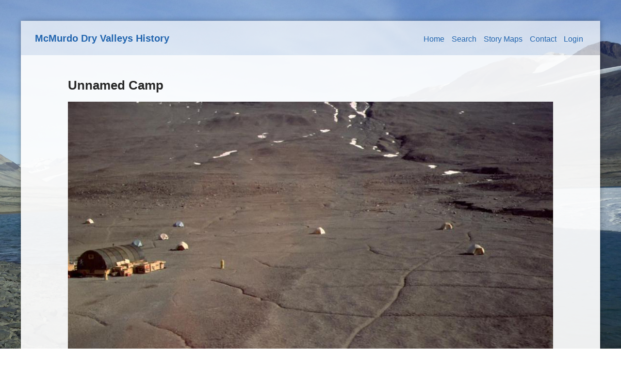

--- FILE ---
content_type: text/html; charset=utf-8
request_url: http://mcmurdohistory.lternet.edu/MCMEH-P003725?width=800&height=100%25
body_size: 4183
content:

<!DOCTYPE html>
<!--[if IEMobile 7 ]> <html dir="ltr" lang="en-US"class="no-js iem7"> <![endif]-->
<!--[if lt IE 7 ]> <html dir="ltr" lang="en-US" class="no-js ie6 ie9-and-lower ie8-and-lower oldie"> <![endif]-->
<!--[if IE 7 ]>    <html dir="ltr" lang="en-US" class="no-js ie7 ie9-and-lower ie8-and-lower oldie"> <![endif]-->
<!--[if IE 8 ]>    <html dir="ltr" lang="en-US" class="no-js ie8 ie9-and-lower ie8-and-lower oldie"> <![endif]-->
<!--[if IE 9 ]>    <html dir="ltr" lang="en-US" class="no-js ie9 ie9-and-lower oldie"> <![endif]-->
<!--[if (gte IE 10)|(gt IEMobile 7)|!(IEMobile)|!(IE)]><!--><html dir="ltr" lang="en-US" class="no-js"><!--<![endif]-->

  <head>
    <meta http-equiv="Content-Type" content="text/html; charset=utf-8" />
<meta name="Generator" content="Drupal 7 (http://drupal.org)" />
<link rel="canonical" href="/MCMEH-P003725" />
<link rel="shortlink" href="/node/42222" />
<link rel="shortcut icon" href="http://mcmurdohistory.lternet.edu/misc/favicon.ico" />
<meta name="viewport" content="width=device-width, initial-scale=1.0" />
<meta http-equiv="X-UA-Compatible" content="IE=edge" />
    <title>Unnamed Camp | McMurdo Dry Valleys History</title>
    <link rel="stylesheet" href="http://mcmurdohistory.lternet.edu/sites/default/files/css/css_xE-rWrJf-fncB6ztZfd2huxqgxu4WO-qwma6Xer30m4.css" />
<link rel="stylesheet" href="http://mcmurdohistory.lternet.edu/sites/default/files/css/css_OXjLAC8fkbckjTFEIZaPOM8rYASzwB6e-6kd4R4iM4E.css" />
<link rel="stylesheet" href="http://mcmurdohistory.lternet.edu/sites/default/files/css/css_Mzjd3oWo_MRRZLzjX3GQqXEQ6uEU29_O7CJnRROukDY.css" />
<link rel="stylesheet" href="http://mcmurdohistory.lternet.edu/sites/default/files/css/css_pO_X1ocjhV7BulC9y_NhCZ2cM771fldOP96IGcDR5u0.css" />
<link rel="stylesheet" href="http://mcmurdohistory.lternet.edu/sites/default/files/css/css_47DEQpj8HBSa-_TImW-5JCeuQeRkm5NMpJWZG3hSuFU.css" media="print" />
    <script src="http://mcmurdohistory.lternet.edu/sites/default/files/js/js_Pt6OpwTd6jcHLRIjrE-eSPLWMxWDkcyYrPTIrXDSON0.js"></script>
<script src="http://mcmurdohistory.lternet.edu/sites/default/files/js/js_pRvOCQ34SqqqOVSzd_1v-Psx3xiNR_dQC3xife5iWbQ.js"></script>
<script src="http://mcmurdohistory.lternet.edu/sites/default/files/js/js_gHk2gWJ_Qw_jU2qRiUmSl7d8oly1Cx7lQFrqcp3RXcI.js"></script>
<script src="http://mcmurdohistory.lternet.edu/sites/default/files/js/js_QWd-tUSlmgCcJhCoz7lUgTkT28Y6H-Z9Na8IDxr9t20.js"></script>
<script src="https://www.googletagmanager.com/gtag/js?id=UA-80029-50"></script>
<script>window.dataLayer = window.dataLayer || [];function gtag(){dataLayer.push(arguments)};gtag("js", new Date());gtag("set", "developer_id.dMDhkMT", true);gtag("config", "UA-80029-50", {"groups":"default","anonymize_ip":true});</script>
<script src="http://mcmurdohistory.lternet.edu/sites/default/files/js/js_lGwbUUVI-VeB4U2rzkhHyjTsXt4PUx5T2nhtoNEyMy8.js"></script>
<script src="http://mcmurdohistory.lternet.edu/sites/default/files/js/js_7vLXggige-azO9k8NKG7vcKGY0NTzzNmY9IHw3VehQw.js"></script>
<script>jQuery.extend(Drupal.settings, {"basePath":"\/","pathPrefix":"","setHasJsCookie":0,"ajaxPageState":{"theme":"mcmurdo","theme_token":"vZqHigfLRBqLDKfpCRly9FpGGZVTYwdeIWqeFUcjxtM","jquery_version":"1.12","jquery_version_token":"u2qKBhu3hyoAm9RDxALz9McpBdTG41SXCK3JZMLptFo","js":{"sites\/all\/modules\/jquery_update\/replace\/jquery\/1.12\/jquery.min.js":1,"misc\/jquery-extend-3.4.0.js":1,"misc\/jquery-html-prefilter-3.5.0-backport.js":1,"misc\/jquery.once.js":1,"misc\/drupal.js":1,"sites\/all\/modules\/jquery_update\/js\/jquery_browser.js":1,"misc\/ajax.js":1,"sites\/all\/modules\/jquery_update\/js\/jquery_update.js":1,"sites\/all\/modules\/entityreference\/js\/entityreference.js":1,"sites\/all\/libraries\/colorbox\/jquery.colorbox-min.js":1,"sites\/all\/modules\/colorbox\/js\/colorbox.js":1,"sites\/all\/modules\/colorbox\/styles\/plain\/colorbox_style.js":1,"sites\/all\/modules\/colorbox\/js\/colorbox_load.js":1,"sites\/all\/modules\/fancybox\/fancybox.js":1,"sites\/all\/libraries\/fancybox\/source\/jquery.fancybox.pack.js":1,"sites\/all\/libraries\/fancybox\/lib\/jquery.mousewheel.pack.js":1,"sites\/all\/modules\/insertframe\/insertFrame.js":1,"sites\/all\/modules\/google_analytics\/googleanalytics.js":1,"https:\/\/www.googletagmanager.com\/gtag\/js?id=UA-80029-50":1,"0":1,"misc\/progress.js":1,"sites\/all\/modules\/colorbox_node\/colorbox_node.js":1,"sites\/all\/themes\/mcmurdo\/assets\/js\/modernizr.min.js":1,"sites\/all\/themes\/mcmurdo\/assets\/js\/mmenu.js":1,"sites\/all\/themes\/mcmurdo\/assets\/js\/scripts.js":1},"css":{"modules\/system\/system.base.css":1,"modules\/system\/system.menus.css":1,"modules\/system\/system.messages.css":1,"modules\/system\/system.theme.css":1,"sites\/all\/modules\/colorbox_node\/colorbox_node.css":1,"modules\/field\/theme\/field.css":1,"modules\/node\/node.css":1,"modules\/search\/search.css":1,"modules\/user\/user.css":1,"sites\/all\/modules\/views\/css\/views.css":1,"sites\/all\/modules\/colorbox\/styles\/plain\/colorbox_style.css":1,"sites\/all\/modules\/ctools\/css\/ctools.css":1,"sites\/all\/libraries\/fancybox\/source\/jquery.fancybox.css":1,"sites\/all\/modules\/panels\/css\/panels.css":1,"sites\/all\/modules\/biblio\/biblio.css":1,"sites\/all\/themes\/mcmurdo\/assets\/css\/style.css":1,"sites\/all\/themes\/mcmurdo\/assets\/css\/overwrite.css":1,"sites\/all\/themes\/mcmurdo\/assets\/css\/print.css":1}},"colorbox":{"transition":"elastic","speed":"350","opacity":"0.60","slideshow":true,"slideshowAuto":false,"slideshowSpeed":"2500","slideshowStart":"start slideshow","slideshowStop":"stop slideshow","current":"{current} of {total}","previous":"\u00ab Prev","next":"Next \u00bb","close":"Close","overlayClose":true,"returnFocus":true,"maxWidth":"98%","maxHeight":"98%","initialWidth":"400","initialHeight":"400","fixed":false,"scrolling":true,"mobiledetect":false,"mobiledevicewidth":"480px","file_public_path":"\/sites\/default\/files","specificPagesDefaultValue":"admin*\nimagebrowser*\nimg_assist*\nimce*\nnode\/add\/*\nnode\/*\/edit\nprint\/*\nprintpdf\/*\nsystem\/ajax\nsystem\/ajax\/*"},"fancybox":[],"googleanalytics":{"account":["UA-80029-50"],"trackOutbound":1,"trackMailto":1,"trackDownload":1,"trackDownloadExtensions":"7z|aac|arc|arj|asf|asx|avi|bin|csv|doc(x|m)?|dot(x|m)?|exe|flv|gif|gz|gzip|hqx|jar|jpe?g|js|mp(2|3|4|e?g)|mov(ie)?|msi|msp|pdf|phps|png|ppt(x|m)?|pot(x|m)?|pps(x|m)?|ppam|sld(x|m)?|thmx|qtm?|ra(m|r)?|sea|sit|tar|tgz|torrent|txt|wav|wma|wmv|wpd|xls(x|m|b)?|xlt(x|m)|xlam|xml|z|zip","trackColorbox":1},"colorbox_node":{"width":"800px","height":"500px"}});</script>
    <script src="https://use.typekit.net/wul5rvf.js"></script>
    <script>try{Typekit.load({ async: true });}catch(e){}</script>

    <!--[if lt IE 9]>
    <script src="http://mcmurdohistory.lternet.edu/sites/all/themes/mcmurdo/htmlshim/dist/html5shiv.js"></script>
    <![endif]-->
    <script src="https://use.fontawesome.com/7bc3d6bbd4.js"></script>

  </head>
  <body class="html not-front not-logged-in no-sidebars page-node page-node- page-node-42222 node-type-photographs ">
    <div id="skip-link">
      <a href="#main" class="element-invisible element-focusable" role="link">Skip to main content</a>
    </div>
              <!-- The page -->
  <div class="hamburger-menu"><a href="#menu-original"><div class="bar"></div></a></div>
<div class="site-wrapper">

<header class="site-header no-preface " role="banner">

  <div class="wrap">
    <div class="logo">
        <h1 class="site-name"><a href="/" title="Home">McMurdo Dry Valleys History</h1></a>
    </div>

      
  <div class="top-nav-container">
      <nav class="main-nav" id="menu" role="navigation">
        
  <ul class="menu"><li class="first leaf"><a href="/">Home</a></li>
<li class="leaf"><a href="/content">Search</a></li>
<li class="leaf"><a href="/story-maps" title="Historical narratives told through interactive maps">Story Maps</a></li>
<li class="leaf"><a href="/contact-us">Contact</a></li>
<li class="last leaf"><a href="/user/login" title="">Login</a></li>
</ul>    </nav>
  </div>


  </div>
</header>
  


  
  <div class="preface cleafix">
    <div class="wrap">
          </div>
    </div>

<!-- Close Preface -->
<main id="content" class=" ">
  <div class="wrap">

    

    
    <div class="main-content-wrap">

               <h1 class="pagetitle">Unnamed Camp</h1>
      
              <div id="block-system-main" class="block block-system">

    
  <div class="content">
    <div  about="/MCMEH-P003725" typeof="sioc:Item foaf:Document" role="article" class="ds-1col node node-photographs node-promoted view-mode-full clearfix">

  
  <div class="field field-name-field-content-photo field-type-image field-label-hidden"><div class="field-items"><div class="field-item even"><a href="http://mcmurdohistory.lternet.edu/sites/default/files/styles/full_width/public/MCMEH-P003725.jpg?itok=DEjDfTVz" title="Unnamed Camp" class="colorbox" data-colorbox-gallery="gallery-node-42222-viOCgmFpItk" data-cbox-img-attrs="{&quot;title&quot;: &quot;&quot;, &quot;alt&quot;: &quot;&quot;}"><img typeof="foaf:Image" src="http://mcmurdohistory.lternet.edu/sites/default/files/styles/full_width/public/MCMEH-P003725.jpg?itok=DEjDfTVz" width="1000" height="699" alt="" title="" /></a></div></div></div><div class="field field-name-download-image field-type-ds field-label-hidden"><div class="field-items"><div class="field-item even"><a href="http://mcmurdohistory.lternet.edu/sites/default/files/MCMEH-P003725.jpg" class="download-btn" target="_blank">Full Size Image</a></div></div></div><div class="field field-name-comment-btn field-type-ds field-label-hidden"><div class="field-items"><div class="field-item even"><div class="btn comment"><a href="node/36812?identifier=MCMEH-P003725">Have a Comment or Edit?</a></div></div></div></div><div class="node-title"><h2>Unnamed Camp</h2></div><br><div class="field field-name-field-identifier field-type-taxonomy-term-reference field-label-inline clearfix"><div class="field-label">Identifier:&nbsp;</div><div class="field-items"><div class="field-item even">MCMEH-P003725</div></div></div><div class="field field-name-field-creator field-type-taxonomy-term-reference field-label-inline clearfix"><div class="field-label">Creator:&nbsp;</div><div class="field-items"><div class="field-item even"><a href="/sugden-david" typeof="skos:Concept" property="rdfs:label skos:prefLabel" datatype="">Sugden, David</a></div></div></div><div class="field field-name-field-subject-place field-type-taxonomy-term-reference field-label-inline clearfix"><div class="field-label">Place:&nbsp;</div><div class="field-items"><div class="field-item even"><a href="/unknown-place" typeof="skos:Concept" property="rdfs:label skos:prefLabel" datatype="">Unknown Place</a></div></div></div><div class="field field-name-field-subject-associated-place field-type-taxonomy-term-reference field-label-inline clearfix"><div class="field-label">Associated Place:&nbsp;</div><div class="field-items"><div class="field-item even"><a href="/na-1" typeof="skos:Concept" property="rdfs:label skos:prefLabel" datatype="">N/A</a></div></div></div><div class="field field-name-field-subject-people field-type-taxonomy-term-reference field-label-inline clearfix"><div class="field-label">People:&nbsp;</div><div class="field-items"><div class="field-item even"><a href="/na-4" typeof="skos:Concept" property="rdfs:label skos:prefLabel" datatype="">N/A</a></div></div></div><div class="field field-name-field-subject-academic-field field-type-taxonomy-term-reference field-label-inline clearfix"><div class="field-label">Academic Field:&nbsp;</div><div class="field-items"><div class="field-item even"><a href="/general-0" typeof="skos:Concept" property="rdfs:label skos:prefLabel" datatype="">General</a></div></div></div><div class="field field-name-field-subject-other field-type-taxonomy-term-reference field-label-inline clearfix"><div class="field-label">Other:&nbsp;</div><div class="field-items"><div class="field-item even"><a href="/na-2" typeof="skos:Concept" property="rdfs:label skos:prefLabel" datatype="">N/A</a></div></div></div><div class="field field-name-field-subject-season field-type-taxonomy-term-reference field-label-inline clearfix"><div class="field-label">Season:&nbsp;</div><div class="field-items"><div class="field-item even"><a href="/1991-92" typeof="skos:Concept" property="rdfs:label skos:prefLabel" datatype="">1991-92</a></div></div></div><div class="field field-name-field-format field-type-taxonomy-term-reference field-label-inline clearfix"><div class="field-label">Format:&nbsp;</div><div class="field-items"><div class="field-item even"><a href="/imagepng" typeof="skos:Concept" property="rdfs:label skos:prefLabel" datatype="">image/png</a></div></div></div><div class="field field-name-field-digitization-specs field-type-text field-label-inline clearfix"><div class="field-label">Digitization Specifications:&nbsp;</div><div class="field-items"><div class="field-item even">Unknown</div></div></div><div class="field field-name-field-contributor field-type-taxonomy-term-reference field-label-inline clearfix"><div class="field-label">Contributor:&nbsp;</div><div class="field-items"><div class="field-item even"><a href="/sugden-david" typeof="skos:Concept" property="rdfs:label skos:prefLabel" datatype="">Sugden, David</a></div></div></div><div class="field field-name-field-type field-type-taxonomy-term-reference field-label-inline clearfix"><div class="field-label">Type:&nbsp;</div><div class="field-items"><div class="field-item even"><a href="/photograph" typeof="skos:Concept" property="rdfs:label skos:prefLabel" datatype="">Photograph</a></div></div></div><div class="field field-name-field-country field-type-taxonomy-term-reference field-label-inline clearfix"><div class="field-label">Country:&nbsp;</div><div class="field-items"><div class="field-item even"><a href="/united-states" typeof="skos:Concept" property="rdfs:label skos:prefLabel" datatype="">United States</a></div></div></div><div class="field field-name-field-language field-type-taxonomy-term-reference field-label-inline clearfix"><div class="field-label">Language:&nbsp;</div><div class="field-items"><div class="field-item even"><a href="/english" typeof="skos:Concept" property="rdfs:label skos:prefLabel" datatype="">English</a></div></div></div><div class="field field-name-field-relation field-type-taxonomy-term-reference field-label-inline clearfix"><div class="field-label">Relation:&nbsp;</div><div class="field-items"><div class="field-item even"><a href="/na-3" typeof="skos:Concept" property="rdfs:label skos:prefLabel" datatype="">N/A</a></div></div></div><div class="field field-name-field-source-record field-type-text field-label-inline clearfix"><div class="field-label">Source:&nbsp;</div><div class="field-items"><div class="field-item even">N/A</div></div></div><div class="field field-name-field-publisher field-type-taxonomy-term-reference field-label-inline clearfix"><div class="field-label">Publisher:&nbsp;</div><div class="field-items"><div class="field-item even"><a href="/us-national-science-foundation" typeof="skos:Concept" property="rdfs:label skos:prefLabel" datatype="">U.S. National Science Foundation</a></div></div></div><div class="field field-name-field-bibiographic-citation field-type-text field-label-inline clearfix"><div class="field-label">Bibliographic Citation:&nbsp;</div><div class="field-items"><div class="field-item even">N/A</div></div></div><div class="field field-name-field-rights field-type-text field-label-inline clearfix"><div class="field-label">Rights:&nbsp;</div><div class="field-items"><div class="field-item even">Copyright 2017 David Sugden. All rights reserved.</div></div></div></div>

  </div>
</div>
        </div>

    
    
  </div>
</main>

  <footer class="site-footer">
            <p class="copy">&copy; Copyright 2025</p>

      <div class="wrap">
              </div>
  </footer>
</div>
      </body>
</html>


--- FILE ---
content_type: text/css
request_url: http://mcmurdohistory.lternet.edu/sites/default/files/css/css_pO_X1ocjhV7BulC9y_NhCZ2cM771fldOP96IGcDR5u0.css
body_size: 12787
content:
.clearfix:before,.clearfix:after{display:table;content:""}.clearfix:after{clear:both}.hidden{display:none}html{font:normal 90%/1.55 "adelle-sans",Helvetica,Arial,sans-serif;-webkit-text-size-adjust:100%}body{color:#3d3d3d}p{margin:auto auto 1.5em}p+p{margin-top:-0.5em}i{font-style:italic}q{font-style:italic}s{text-decoration:line-through}small{font-size:80%}strong{font-weight:bold}u{text-decoration:underline}blockquote{font-style:italic}.alpha-pagination ul{font-size:1em}.alpha-pagination ul li{border:0 !important}.alpha-pagination ul li.all{padding:0 1em;font-weight:700;text-transform:uppercase}h1{font-size:1.8em}h2{font-size:1.6em}h3{font-size:1.4em}h4{font-size:1.3em}h5{font-size:1.2em}h6{font-size:1.1em}h1,h2,h3,h4,h5,h6{font-family:"adelle-sans",Helvetica,Arial,sans-serif;color:#272727;margin:16px 0;line-height:1.4;font-weight:700}h2.styleguide{background:#efefef;padding:1em;margin:5em 0 0;font-weight:700}h1{margin-top:0}a{color:#0f7abd}a:visited{color:#0b5b8e}a:visited:hover{color:#1398ec}a:hover{color:#1398ec}h1 a,h2 a,h3 a,h4 a,h5 a,h6 a{text-decoration:none}a.read-more-link{display:inline-block;color:#0f7abd;font-family:"adelle-sans",Helvetica,Arial,sans-serif;font-size:1.1em;font-weight:700}ol li,ul li{padding-bottom:.8em}img{max-width:100%;height:auto}@media \0screen{img{width:auto}}.videoWrapper{position:relative;padding-bottom:56.25%;padding-top:25px;height:0}.videoWrapper iframe{position:absolute;top:0;left:0;width:100%;height:100%}form label{color:#272727;font-weight:700;font-size:100%;padding-bottom:.5em}.form-item{padding:1em 0;margin:0}.form-item .description{font-size:0.8em;margin:1em 0;color:#858585}.form-item .form-item{padding:0}.form-item .form-item label{font-weight:normal}input[type="text"],input[type="email"],input[type="name"],input[type="password"],input[type="file"]{box-sizing:border-box;padding:.5em 1em;font-size:100%;font-family:"adelle-sans",Helvetica,Arial,sans-serif;border:1px solid #bdbdbd;border-radius:3px;width:100%}@media (min-width:50em){input[type="text"],input[type="email"],input[type="name"],input[type="password"],input[type="file"]{width:auto}}.no-mq input[type="text"],.no-mq input[type="email"],.no-mq input[type="name"],.no-mq input[type="password"],.no-mq input[type="file"]{width:auto}input[type="text"]:active,input[type="text"]:focus,input[type="email"]:active,input[type="email"]:focus,input[type="name"]:active,input[type="name"]:focus,input[type="password"]:active,input[type="password"]:focus,input[type="file"]:active,input[type="file"]:focus{background:#f1f1f1}input::-webkit-input-placeholder,input:-moz-placeholder{color:#3C3C3C}#edit-managed-file-upload-button{margin-left:1em}.password-strength{width:100%;float:none;padding-bottom:1em}.password-strength-title{display:inline-block;font-size:0.8em;padding-bottom:.8em}.form-item .form-type-password{padding-bottom:1em}div.password-confirm{margin-top:0;font-size:0.9em}div.password-confirm span{font-weight:700}div.password-confirm .ok{color:#38c66f}div.form-item div.password-suggestions{padding:1em;margin:0.7em 0;width:auto;border:0;background:#f1f1f1;color:#272727;border-radius:4px}label.option{font-size:90%}.js .custom-select{position:relative;padding:0;display:inline-block;width:100%;background:#f3f3f3;background:-moz-linear-gradient(top,#fff 0%,#f6f6f6 47%,#ededed 100%);background:-webkit-linear-gradient(top,#fff 0%,#f6f6f6 47%,#ededed 100%);background:linear-gradient(to bottom,#ffffff 0%,#f6f6f6 47%,#ededed 100%)}@media (min-width:37.5em){.js .custom-select{width:250px}}.no-mq .js .custom-select{width:250px}.js .custom-select select{-webkit-appearance:none;-moz-appearance:none;appearance:none;cursor:pointer;display:inline-block;padding:1em 3em 1em 1.5em;border-radius:3px;border:1px solid #CBCBCB;font-family:"adelle-sans",Helvetica,Arial,sans-serif;font-size:0.8em;color:#333;width:100%;background:none;background-image:url(/sites/all/themes/mcmurdo/assets/images/icons/select.png);background-repeat:no-repeat;background-position:97% 14px}.js .custom-select select::-ms-expand{display:none}.ie9-and-lower .custom-select:before{content:'';background:none}textarea{width:100%;box-sizing:border-box;padding:.5em;font-size:100%;border:1px solid #D3D3D3;border-radius:3px;font-family:"adelle-sans",Helvetica,Arial,sans-serif}textarea:active,textarea:focus{border:1px solid #0f7abd;box-shadow:none;outline:none}input[type="submit"]{background-color:#0f7abd;border:1px solid #0d6ba5;border-radius:3px;color:#fff;cursor:pointer;padding:.45em 1.5em;font-size:85%;text-decoration:none;display:inline-block;text-align:center;font-family:"adelle-sans",Helvetica,Arial,sans-serif;display:inline-block;box-shadow:0px 2px 4px 0px rgba(0,0,0,0.2)}input[type="submit"]:hover{background-color:#0d6ba5;border:1px solid #0b5b8e;color:#fff}input#edit-reset[type="submit"]{background-color:#e84141;border:1px solid #e52a2a;border-radius:3px;color:#fff;cursor:pointer;padding:.45em 1.5em;font-size:85%;text-decoration:none;display:inline-block;text-align:center;font-family:"adelle-sans",Helvetica,Arial,sans-serif;display:inline-block;box-shadow:0px 2px 4px 0px rgba(0,0,0,0.2)}input#edit-reset[type="submit"]:hover{background-color:#e52a2a;border:1px solid #db1b1b;color:#fff}.form-actions a{display:inline-block;margin-left:1em}fieldset{border-radius:4px;padding:1em 1em;border:1px solid #bdbdbd;position:relative;margin:1em 0}fieldset legend{position:absolute}fieldset .fieldset-legend{font-weight:700;font-size:110%}fieldset .fieldset-legend a{text-decoration:none}fieldset .fieldset-wrapper{padding-top:2em;padding-left:2em}html.js fieldset.collapsed .fieldset-legend{background-position:0px 50%}html.js fieldset.collapsible .fieldset-legend{background-position:0px 55%}.views-exposed-form .views-exposed-widget{float:none;padding:0}.views-exposed-form .views-exposed-widget .form-submit{margin:0}.page-user .form-item{padding:0em 0 1em;margin:0}div.messages{background-position:16px 12px;background-repeat:no-repeat;border:0;line-height:1.4;margin:1em 0;padding:.75em 1em .75em 3.5em;font-size:100%;font-weight:700;color:#fff;border-radius:4px;box-shadow:0px 0px 7px 0px rgba(0,0,0,0.25);text-shadow:1px 1px 3px rgba(0,0,0,0.3)}div.messages.warning{background-color:#f9c328;background-image:url(/sites/all/themes/mcmurdo/assets/images/warning.png)}div.messages.status{background-color:#2d9e59;background-image:url(/sites/all/themes/mcmurdo/assets/images/success.png)}div.messages.error{background-color:#e84141;background-image:url(/sites/all/themes/mcmurdo/assets/images/error.png)}div.messages a{color:#fff;text-decoration:underline}ul.tabs.primary{border:0;display:block;padding:0;margin:1em 0 1em}ul.tabs.primary li{display:inline-block}ul.tabs.primary li a{padding:0.5em 1.5em;text-decoration:none;-moz-border-radius:3px;-webkit-border-radius:3px;border-radius:3px;color:#222;font-size:90%;font-weight:700;border:1px solid #CCC;display:block}ul.tabs.primary li a:hover{border:1px solid #CCC}ul.tabs.primary li.active a{-webkit-box-shadow:3px 3px 4px rgba(0,0,0,0.1);-moz-box-shadow:3px 3px 4px rgba(0,0,0,0.1);box-shadow:3px 3px 4px rgba(0,0,0,0.1);border:1px solid #CCC}table{width:100%;border-collapse:collapse;border-spacing:0}table tr{padding:0}table tr.odd{background:none}table tr.even{background:none}table td{padding:0.5em .5em;margin:0}table th{border-bottom:1px solid #ccc;padding-bottom:.5em}table thead th{padding-bottom:1.5em}table.sticky-enabled thead th,table.sticky-header thead th{border-bottom:3px solid #0f7abd;padding:1em 0 1em 2em}a.tabledrag-handle .handle{height:22px;margin:0;padding:0.42em 0.5em;width:33px}ul.pager{margin:0;padding:3em 0;text-align:center}ul.pager li{display:inline-block;list-style:none;padding:0;color:#f1f1f1;background:#f1f1f1;font-size:0.9em;text-align:center;margin-bottom:.5em}ul.pager li.pager-current{background:#272727;padding:0.2em .7em}ul.pager li a{text-decoration:none;color:#272727;display:block;padding:0.2em .7em}ul.pager li:hover{background:#bebebe}ul.pager .pager-next,ul.pager .pager-previous,ul.pager .pager-first,ul.pager .pager-last{background:#0f7abd;color:#f1f1f1}ul.pager .pager-next a,ul.pager .pager-previous a,ul.pager .pager-first a,ul.pager .pager-last a{color:#f1f1f1}ul.pager .pager-next:hover,ul.pager .pager-previous:hover,ul.pager .pager-first:hover,ul.pager .pager-last:hover{background:#1398ec}ul.pager .pager-ellipsis{padding:0.2em .7em;color:#272727}.slider{overflow:hidden}.slider li{position:relative;height:750px}.slider .slider-caption{position:absolute;bottom:0;right:0}.unslider-nav{display:none}.unslider-arrow{display:none}.logo{padding:1em 0}.logo .site-name{margin:0;display:inline-block;vertical-align:middle;font-size:1.4em}.logo .site-name a{color:#2064AE !important}#logo{display:inline-block;vertical-align:middle;padding-right:1em}.mm-menu,.mm-panels,.mm-panels>.mm-panel{margin:0;left:0;right:0;top:0;z-index:0;box-sizing:border-box}.mm-btn,.mm-menu{box-sizing:border-box}.mm-listview a,.mm-listview a:hover,.mm-navbar a,.mm-navbar a:hover{text-decoration:none}.mm-listview .mm-next:before,.mm-listview>li:not(.mm-divider):after,.mm-next:after,.mm-prev:before{content:'';bottom:0}.mm-hidden{display:none !important}.mm-menu,.mm-panels>.mm-panel:not(.mm-hidden){display:block}.mm-wrapper{overflow-x:hidden;position:relative}.mm-menu{padding:0;position:absolute;bottom:0}.mm-panels,.mm-panels>.mm-panel{background:inherit;border-color:inherit;position:absolute;bottom:0}.mm-btn,.mm-panel.mm-highest{z-index:1}.mm-panels{overflow:hidden}.mm-panel{-webkit-transition:-webkit-transform .4s ease;transition:-webkit-transform .4s ease;transition:transform .4s ease;transition:transform .4s ease,-webkit-transform .4s ease;-webkit-transform:translate(100%,0);-ms-transform:translate(100%,0);transform:translate(100%,0);-webkit-transform:translate3d(100%,0,0);transform:translate3d(100%,0,0)}.mm-panel.mm-opened{-webkit-transform:translate(0,0);-ms-transform:translate(0,0);transform:translate(0,0);-webkit-transform:translate3d(0,0,0);transform:translate3d(0,0,0)}.mm-panel.mm-subopened{-webkit-transform:translate(-30%,0);-ms-transform:translate(-30%,0);transform:translate(-30%,0);-webkit-transform:translate3d(-30%,0,0);transform:translate3d(-30%,0,0)}.mm-panels>.mm-panel{-webkit-overflow-scrolling:touch;overflow:scroll;overflow-x:hidden;overflow-y:auto;padding:0 20px}.mm-listview .mm-divider,.mm-listview>li>a,.mm-listview>li>span,.mm-navbar .mm-title{text-overflow:ellipsis;white-space:nowrap;overflow:hidden}.mm-panels>.mm-panel.mm-hasnavbar{padding-top:40px}.mm-panels>.mm-panel:after,.mm-panels>.mm-panel:before{content:'';display:block;height:20px}.mm-vertical .mm-panel{-webkit-transform:none !important;-ms-transform:none !important;transform:none !important}.mm-listview .mm-vertical .mm-panel,.mm-vertical .mm-listview .mm-panel{display:none;padding:10px 0 10px 10px}.mm-listview .mm-vertical .mm-panel .mm-listview>li:last-child:after,.mm-vertical .mm-listview .mm-panel .mm-listview>li:last-child:after{border-color:transparent}.mm-vertical li.mm-opened>.mm-panel,li.mm-vertical.mm-opened>.mm-panel{display:block}.mm-listview>li.mm-vertical>.mm-next,.mm-vertical .mm-listview>li>.mm-next{height:40px;bottom:auto}.mm-listview>li.mm-vertical>.mm-next:after,.mm-vertical .mm-listview>li>.mm-next:after{top:16px;bottom:auto}.mm-listview>li.mm-vertical.mm-opened>.mm-next:after,.mm-vertical .mm-listview>li.mm-opened>.mm-next:after{-webkit-transform:rotate(45deg);-ms-transform:rotate(45deg);transform:rotate(45deg);right:19px}.mm-btn{width:40px;height:40px;position:absolute;top:0}.mm-clear:after,.mm-clear:before,.mm-close:after,.mm-close:before{content:'';border:2px solid transparent;display:block;width:5px;height:5px;margin:auto;position:absolute;top:0;bottom:0;-webkit-transform:rotate(-45deg);-ms-transform:rotate(-45deg);transform:rotate(-45deg)}.mm-clear:before,.mm-close:before{border-right:none;border-bottom:none;right:18px}.mm-clear:after,.mm-close:after{border-left:none;border-top:none;right:25px}.mm-next:after,.mm-prev:before{border-top:2px solid transparent;border-left:2px solid transparent;display:block;width:8px;height:8px;margin:auto;position:absolute;top:0}.mm-prev:before{-webkit-transform:rotate(-45deg);-ms-transform:rotate(-45deg);transform:rotate(-45deg);left:23px;right:auto}.mm-next:after{-webkit-transform:rotate(135deg);-ms-transform:rotate(135deg);transform:rotate(135deg);right:23px;left:auto}.mm-navbar{border-bottom:1px solid;border-color:inherit;text-align:center;line-height:20px;height:40px;padding:0 40px;margin:0;position:absolute;top:0;left:0;right:0}.mm-navbar>*{display:block;padding:10px 0}.mm-navbar .mm-btn:first-child{left:0}.mm-navbar .mm-btn:last-child{text-align:right;right:0}.mm-panel .mm-navbar{display:none}.mm-panel.mm-hasnavbar .mm-navbar{display:block}.mm-listview,.mm-listview>li{list-style:none;display:block;padding:0;margin:0}.mm-listview{font:inherit;font-size:14px;line-height:20px}.mm-listview>li{position:relative}.mm-listview>li,.mm-listview>li .mm-next,.mm-listview>li .mm-next:before,.mm-listview>li:after{border-color:inherit}.mm-listview>li>a,.mm-listview>li>span{color:inherit;display:block;padding:10px 10px 10px 20px;margin:0}.mm-listview>li:not(.mm-divider):after{border-bottom-width:1px;border-bottom-style:solid;display:block;position:absolute;right:0;left:20px}.mm-listview .mm-next{background:rgba(3,2,1,0);width:50px;padding:0;position:absolute;right:0;top:0;bottom:0;z-index:2}.mm-listview .mm-next:before{border-left-width:1px;border-left-style:solid;display:block;position:absolute;top:0;left:0}.mm-listview .mm-next+a,.mm-listview .mm-next+span{margin-right:50px}.mm-listview .mm-next.mm-fullsubopen{width:100%}.mm-listview .mm-next.mm-fullsubopen:before{border-left:none}.mm-listview .mm-next.mm-fullsubopen+a,.mm-listview .mm-next.mm-fullsubopen+span{padding-right:50px;margin-right:0}.mm-panels>.mm-panel>.mm-listview{margin:20px -20px}.mm-panels>.mm-panel>.mm-listview:first-child,.mm-panels>.mm-panel>.mm-navbar+.mm-listview{margin-top:-20px}.mm-listview .mm-inset{list-style:disc inside;padding:0 10px 15px 40px;margin:0}.mm-listview .mm-inset>li{padding:5px 0}.mm-listview .mm-divider{font-size:10px;text-transform:uppercase;text-indent:20px;line-height:25px}.mm-listview .mm-spacer{padding-top:40px}.mm-listview .mm-spacer>.mm-next{top:40px}.mm-listview .mm-spacer.mm-divider{padding-top:25px}.mm-menu{background:#f3f3f3;border-color:rgba(0,0,0,0.1);color:rgba(0,0,0,0.75)}.mm-menu .mm-navbar a,.mm-menu .mm-navbar>*{color:rgba(0,0,0,0.3)}.mm-menu .mm-btn:after,.mm-menu .mm-btn:before{border-color:rgba(0,0,0,0.3)}.mm-menu .mm-listview{border-color:rgba(0,0,0,0.1)}.mm-menu .mm-listview>li .mm-next:after{border-color:rgba(0,0,0,0.3)}.mm-menu .mm-listview>li a:not(.mm-next){-webkit-tap-highlight-color:rgba(255,255,255,0.5);tap-highlight-color:rgba(255,255,255,0.5)}.mm-menu .mm-listview>li.mm-selected>a:not(.mm-next),.mm-menu .mm-listview>li.mm-selected>span{background:rgba(255,255,255,0.5)}.mm-menu .mm-divider,.mm-menu .mm-listview>li.mm-opened.mm-vertical>.mm-panel,.mm-menu .mm-listview>li.mm-opened.mm-vertical>a.mm-next,.mm-menu.mm-vertical .mm-listview>li.mm-opened>.mm-panel,.mm-menu.mm-vertical .mm-listview>li.mm-opened>a.mm-next{background:rgba(0,0,0,0.05)}.mm-page{box-sizing:border-box;position:relative}.mm-slideout{-webkit-transition:-webkit-transform .4s ease;transition:-webkit-transform .4s ease;transition:transform .4s ease;transition:transform .4s ease,-webkit-transform .4s ease;z-index:1}html.mm-opened{overflow-x:hidden;position:relative}html.mm-blocking,html.mm-blocking body{overflow:hidden}html.mm-background .mm-page{background:inherit}#mm-blocker{background:rgba(3,2,1,0);display:none;width:100%;height:100%;position:fixed;top:0;left:0;z-index:2}html.mm-blocking #mm-blocker{display:block}.mm-menu.mm-offcanvas{z-index:0;display:none;position:fixed;width:80%;min-width:140px;max-width:440px}.mm-menu.mm-offcanvas.mm-current{display:block}.mm-menu.mm-offcanvas.mm-no-csstransforms.mm-current.mm-opened{z-index:10}html.mm-opening .mm-slideout{-webkit-transform:translate(80%,0);-ms-transform:translate(80%,0);transform:translate(80%,0);-webkit-transform:translate3d(80%,0,0);transform:translate3d(80%,0,0)}@media all and (max-width:175px){html.mm-opening .mm-slideout{-webkit-transform:translate(140px,0);-ms-transform:translate(140px,0);transform:translate(140px,0);-webkit-transform:translate3d(140px,0,0);transform:translate3d(140px,0,0)}}@media all and (min-width:550px){html.mm-opening .mm-slideout{-webkit-transform:translate(440px,0);-ms-transform:translate(440px,0);transform:translate(440px,0);-webkit-transform:translate3d(440px,0,0);transform:translate3d(440px,0,0)}}.mm-menu.mm-offcanvas.mm-autoheight.mm-bottom,.mm-menu.mm-offcanvas.mm-autoheight.mm-top{max-height:80%}.mm-menu.mm-offcanvas.mm-autoheight.mm-bottom.mm-fullscreen,.mm-menu.mm-offcanvas.mm-autoheight.mm-top.mm-fullscreen{max-height:100%}.mm-menu.mm-offcanvas.mm-measureheight .mm-panel{display:block !important}.mm-menu.mm-offcanvas.mm-measureheight>.mm-panels>.mm-panel{bottom:auto !important;height:auto !important}em.mm-counter{font:inherit;font-size:14px;font-style:normal;text-indent:0;line-height:20px;display:block;margin-top:-10px;position:absolute;right:45px;top:50%}em.mm-counter+a.mm-next{width:90px}em.mm-counter+a.mm-next+a,em.mm-counter+a.mm-next+span{margin-right:90px}em.mm-counter+a.mm-fullsubopen{padding-left:0}.mm-listview em.mm-counter+.mm-next.mm-fullsubopen+a,.mm-listview em.mm-counter+.mm-next.mm-fullsubopen+span,em.mm-counter+a.mm-fullsubopen+a,em.mm-counter+a.mm-fullsubopen+span{padding-right:90px}.mm-vertical>.mm-counter{top:12px;margin-top:0}.mm-vertical.mm-spacer>.mm-counter{margin-top:40px}.mm-nosubresults>.mm-counter{display:none}.mm-menu em.mm-counter{color:rgba(0,0,0,0.3)}.mm-menu.mm-columns{-webkit-transition-property:width,max-width,-webkit-transform;transition-property:width,max-width,-webkit-transform;transition-property:transform,width,max-width;transition-property:transform,width,max-width,-webkit-transform}.mm-menu.mm-columns .mm-panels>.mm-panel{width:100%;right:auto;display:none;-webkit-transition-property:width,-webkit-transform;transition-property:width,-webkit-transform;transition-property:transform,width;transition-property:transform,width,-webkit-transform}.mm-menu.mm-columns .mm-panels>.mm-panel.mm-opened{border-right:1px solid;border-color:inherit;display:block;-webkit-transform:translate(0,0);-ms-transform:translate(0,0);transform:translate(0,0);-webkit-transform:translate3d(0,0,0);transform:translate3d(0,0,0)}.mm-menu.mm-columns .mm-panels>.mm-panel.mm-subopened{-webkit-transform:translate(-100%,0);-ms-transform:translate(-100%,0);transform:translate(-100%,0);-webkit-transform:translate3d(-100%,0,0);transform:translate3d(-100%,0,0);z-index:2}.mm-menu.mm-columns .mm-panels>.mm-panel.mm-columns-0{-webkit-transform:translate(0,0);-ms-transform:translate(0,0);transform:translate(0,0);-webkit-transform:translate3d(0,0,0);transform:translate3d(0,0,0)}.mm-menu.mm-columns .mm-panels>.mm-panel.mm-opened:not([class*=mm-columns-]) ~ .mm-panel:not(.mm-opened).mm-columns-0{display:block;-webkit-transform:translate(100%,0);-ms-transform:translate(100%,0);transform:translate(100%,0);-webkit-transform:translate3d(100%,0,0);transform:translate3d(100%,0,0)}.mm-menu.mm-offcanvas.mm-columns-0{width:80%;min-width:140px;max-width:0}html.mm-opening.mm-columns-0 .mm-slideout{-webkit-transform:translate(80%,0);-ms-transform:translate(80%,0);transform:translate(80%,0);-webkit-transform:translate3d(80%,0,0);transform:translate3d(80%,0,0)}@media all and (max-width:175px){html.mm-opening.mm-columns-0 .mm-slideout{-webkit-transform:translate(140px,0);-ms-transform:translate(140px,0);transform:translate(140px,0);-webkit-transform:translate3d(140px,0,0);transform:translate3d(140px,0,0)}}@media all and (min-width:0px){html.mm-opening.mm-columns-0 .mm-slideout{-webkit-transform:translate(0,0);-ms-transform:translate(0,0);transform:translate(0,0);-webkit-transform:translate3d(0,0,0);transform:translate3d(0,0,0)}}html.mm-right.mm-opening.mm-columns-0 .mm-slideout{-webkit-transform:translate(-80%,0);-ms-transform:translate(-80%,0);transform:translate(-80%,0);-webkit-transform:translate3d(-80%,0,0);transform:translate3d(-80%,0,0)}@media all and (max-width:175px){html.mm-right.mm-opening.mm-columns-0 .mm-slideout{-webkit-transform:translate(-140px,0);-ms-transform:translate(-140px,0);transform:translate(-140px,0);-webkit-transform:translate3d(-140px,0,0);transform:translate3d(-140px,0,0)}}@media all and (min-width:0px){html.mm-right.mm-opening.mm-columns-0 .mm-slideout{-webkit-transform:translate(0,0);-ms-transform:translate(0,0);transform:translate(0,0);-webkit-transform:translate3d(0,0,0);transform:translate3d(0,0,0)}}.mm-menu.mm-columns .mm-panels>.mm-panel.mm-columns-1{-webkit-transform:translate(100%,0);-ms-transform:translate(100%,0);transform:translate(100%,0);-webkit-transform:translate3d(100%,0,0);transform:translate3d(100%,0,0)}.mm-menu.mm-columns .mm-panels>.mm-panel.mm-opened:not([class*=mm-columns-]) ~ .mm-panel:not(.mm-opened).mm-columns-1{display:block;-webkit-transform:translate(200%,0);-ms-transform:translate(200%,0);transform:translate(200%,0);-webkit-transform:translate3d(200%,0,0);transform:translate3d(200%,0,0)}.mm-menu.mm-offcanvas.mm-columns-1{width:80%;min-width:140px;max-width:440px}html.mm-opening.mm-columns-1 .mm-slideout{-webkit-transform:translate(80%,0);-ms-transform:translate(80%,0);transform:translate(80%,0);-webkit-transform:translate3d(80%,0,0);transform:translate3d(80%,0,0)}@media all and (max-width:175px){html.mm-opening.mm-columns-1 .mm-slideout{-webkit-transform:translate(140px,0);-ms-transform:translate(140px,0);transform:translate(140px,0);-webkit-transform:translate3d(140px,0,0);transform:translate3d(140px,0,0)}}@media all and (min-width:550px){html.mm-opening.mm-columns-1 .mm-slideout{-webkit-transform:translate(440px,0);-ms-transform:translate(440px,0);transform:translate(440px,0);-webkit-transform:translate3d(440px,0,0);transform:translate3d(440px,0,0)}}html.mm-right.mm-opening.mm-columns-1 .mm-slideout{-webkit-transform:translate(-80%,0);-ms-transform:translate(-80%,0);transform:translate(-80%,0);-webkit-transform:translate3d(-80%,0,0);transform:translate3d(-80%,0,0)}@media all and (max-width:175px){html.mm-right.mm-opening.mm-columns-1 .mm-slideout{-webkit-transform:translate(-140px,0);-ms-transform:translate(-140px,0);transform:translate(-140px,0);-webkit-transform:translate3d(-140px,0,0);transform:translate3d(-140px,0,0)}}@media all and (min-width:550px){html.mm-right.mm-opening.mm-columns-1 .mm-slideout{-webkit-transform:translate(-440px,0);-ms-transform:translate(-440px,0);transform:translate(-440px,0);-webkit-transform:translate3d(-440px,0,0);transform:translate3d(-440px,0,0)}}.mm-menu.mm-columns-1 .mm-panels>.mm-panel{width:100%}.mm-menu.mm-columns .mm-panels>.mm-panel.mm-columns-2{-webkit-transform:translate(200%,0);-ms-transform:translate(200%,0);transform:translate(200%,0);-webkit-transform:translate3d(200%,0,0);transform:translate3d(200%,0,0)}.mm-menu.mm-columns .mm-panels>.mm-panel.mm-opened:not([class*=mm-columns-]) ~ .mm-panel:not(.mm-opened).mm-columns-2{display:block;-webkit-transform:translate(300%,0);-ms-transform:translate(300%,0);transform:translate(300%,0);-webkit-transform:translate3d(300%,0,0);transform:translate3d(300%,0,0)}.mm-menu.mm-offcanvas.mm-columns-2{width:80%;min-width:140px;max-width:880px}html.mm-opening.mm-columns-2 .mm-slideout{-webkit-transform:translate(80%,0);-ms-transform:translate(80%,0);transform:translate(80%,0);-webkit-transform:translate3d(80%,0,0);transform:translate3d(80%,0,0)}@media all and (max-width:175px){html.mm-opening.mm-columns-2 .mm-slideout{-webkit-transform:translate(140px,0);-ms-transform:translate(140px,0);transform:translate(140px,0);-webkit-transform:translate3d(140px,0,0);transform:translate3d(140px,0,0)}}@media all and (min-width:1100px){html.mm-opening.mm-columns-2 .mm-slideout{-webkit-transform:translate(880px,0);-ms-transform:translate(880px,0);transform:translate(880px,0);-webkit-transform:translate3d(880px,0,0);transform:translate3d(880px,0,0)}}html.mm-right.mm-opening.mm-columns-2 .mm-slideout{-webkit-transform:translate(-80%,0);-ms-transform:translate(-80%,0);transform:translate(-80%,0);-webkit-transform:translate3d(-80%,0,0);transform:translate3d(-80%,0,0)}@media all and (max-width:175px){html.mm-right.mm-opening.mm-columns-2 .mm-slideout{-webkit-transform:translate(-140px,0);-ms-transform:translate(-140px,0);transform:translate(-140px,0);-webkit-transform:translate3d(-140px,0,0);transform:translate3d(-140px,0,0)}}@media all and (min-width:1100px){html.mm-right.mm-opening.mm-columns-2 .mm-slideout{-webkit-transform:translate(-880px,0);-ms-transform:translate(-880px,0);transform:translate(-880px,0);-webkit-transform:translate3d(-880px,0,0);transform:translate3d(-880px,0,0)}}.mm-menu.mm-columns-2 .mm-panels>.mm-panel{width:50%}.mm-menu.mm-columns .mm-panels>.mm-panel.mm-columns-3{-webkit-transform:translate(300%,0);-ms-transform:translate(300%,0);transform:translate(300%,0);-webkit-transform:translate3d(300%,0,0);transform:translate3d(300%,0,0)}.mm-menu.mm-columns .mm-panels>.mm-panel.mm-opened:not([class*=mm-columns-]) ~ .mm-panel:not(.mm-opened).mm-columns-3{display:block;-webkit-transform:translate(400%,0);-ms-transform:translate(400%,0);transform:translate(400%,0);-webkit-transform:translate3d(400%,0,0);transform:translate3d(400%,0,0)}.mm-menu.mm-offcanvas.mm-columns-3{width:80%;min-width:140px;max-width:1320px}html.mm-opening.mm-columns-3 .mm-slideout{-webkit-transform:translate(80%,0);-ms-transform:translate(80%,0);transform:translate(80%,0);-webkit-transform:translate3d(80%,0,0);transform:translate3d(80%,0,0)}@media all and (max-width:175px){html.mm-opening.mm-columns-3 .mm-slideout{-webkit-transform:translate(140px,0);-ms-transform:translate(140px,0);transform:translate(140px,0);-webkit-transform:translate3d(140px,0,0);transform:translate3d(140px,0,0)}}@media all and (min-width:1650px){html.mm-opening.mm-columns-3 .mm-slideout{-webkit-transform:translate(1320px,0);-ms-transform:translate(1320px,0);transform:translate(1320px,0);-webkit-transform:translate3d(1320px,0,0);transform:translate3d(1320px,0,0)}}html.mm-right.mm-opening.mm-columns-3 .mm-slideout{-webkit-transform:translate(-80%,0);-ms-transform:translate(-80%,0);transform:translate(-80%,0);-webkit-transform:translate3d(-80%,0,0);transform:translate3d(-80%,0,0)}@media all and (max-width:175px){html.mm-right.mm-opening.mm-columns-3 .mm-slideout{-webkit-transform:translate(-140px,0);-ms-transform:translate(-140px,0);transform:translate(-140px,0);-webkit-transform:translate3d(-140px,0,0);transform:translate3d(-140px,0,0)}}@media all and (min-width:1650px){html.mm-right.mm-opening.mm-columns-3 .mm-slideout{-webkit-transform:translate(-1320px,0);-ms-transform:translate(-1320px,0);transform:translate(-1320px,0);-webkit-transform:translate3d(-1320px,0,0);transform:translate3d(-1320px,0,0)}}.mm-menu.mm-columns-3 .mm-panels>.mm-panel{width:33.34%}.mm-menu.mm-columns .mm-panels>.mm-panel.mm-columns-4{-webkit-transform:translate(400%,0);-ms-transform:translate(400%,0);transform:translate(400%,0);-webkit-transform:translate3d(400%,0,0);transform:translate3d(400%,0,0)}.mm-menu.mm-columns .mm-panels>.mm-panel.mm-opened:not([class*=mm-columns-]) ~ .mm-panel:not(.mm-opened).mm-columns-4{display:block;-webkit-transform:translate(500%,0);-ms-transform:translate(500%,0);transform:translate(500%,0);-webkit-transform:translate3d(500%,0,0);transform:translate3d(500%,0,0)}.mm-menu.mm-offcanvas.mm-columns-4{width:80%;min-width:140px;max-width:1760px}html.mm-opening.mm-columns-4 .mm-slideout{-webkit-transform:translate(80%,0);-ms-transform:translate(80%,0);transform:translate(80%,0);-webkit-transform:translate3d(80%,0,0);transform:translate3d(80%,0,0)}@media all and (max-width:175px){html.mm-opening.mm-columns-4 .mm-slideout{-webkit-transform:translate(140px,0);-ms-transform:translate(140px,0);transform:translate(140px,0);-webkit-transform:translate3d(140px,0,0);transform:translate3d(140px,0,0)}}@media all and (min-width:2200px){html.mm-opening.mm-columns-4 .mm-slideout{-webkit-transform:translate(1760px,0);-ms-transform:translate(1760px,0);transform:translate(1760px,0);-webkit-transform:translate3d(1760px,0,0);transform:translate3d(1760px,0,0)}}html.mm-right.mm-opening.mm-columns-4 .mm-slideout{-webkit-transform:translate(-80%,0);-ms-transform:translate(-80%,0);transform:translate(-80%,0);-webkit-transform:translate3d(-80%,0,0);transform:translate3d(-80%,0,0)}@media all and (max-width:175px){html.mm-right.mm-opening.mm-columns-4 .mm-slideout{-webkit-transform:translate(-140px,0);-ms-transform:translate(-140px,0);transform:translate(-140px,0);-webkit-transform:translate3d(-140px,0,0);transform:translate3d(-140px,0,0)}}@media all and (min-width:2200px){html.mm-right.mm-opening.mm-columns-4 .mm-slideout{-webkit-transform:translate(-1760px,0);-ms-transform:translate(-1760px,0);transform:translate(-1760px,0);-webkit-transform:translate3d(-1760px,0,0);transform:translate3d(-1760px,0,0)}}.mm-menu.mm-columns-4 .mm-panels>.mm-panel{width:25%}.mm-menu.mm-columns .mm-panels>.mm-panel.mm-columns-5{-webkit-transform:translate(500%,0);-ms-transform:translate(500%,0);transform:translate(500%,0);-webkit-transform:translate3d(500%,0,0);transform:translate3d(500%,0,0)}.mm-menu.mm-columns .mm-panels>.mm-panel.mm-opened:not([class*=mm-columns-]) ~ .mm-panel:not(.mm-opened).mm-columns-5{display:block;-webkit-transform:translate(600%,0);-ms-transform:translate(600%,0);transform:translate(600%,0);-webkit-transform:translate3d(600%,0,0);transform:translate3d(600%,0,0)}.mm-menu.mm-offcanvas.mm-columns-5{width:80%;min-width:140px;max-width:2200px}html.mm-opening.mm-columns-5 .mm-slideout{-webkit-transform:translate(80%,0);-ms-transform:translate(80%,0);transform:translate(80%,0);-webkit-transform:translate3d(80%,0,0);transform:translate3d(80%,0,0)}@media all and (max-width:175px){html.mm-opening.mm-columns-5 .mm-slideout{-webkit-transform:translate(140px,0);-ms-transform:translate(140px,0);transform:translate(140px,0);-webkit-transform:translate3d(140px,0,0);transform:translate3d(140px,0,0)}}@media all and (min-width:2750px){html.mm-opening.mm-columns-5 .mm-slideout{-webkit-transform:translate(2200px,0);-ms-transform:translate(2200px,0);transform:translate(2200px,0);-webkit-transform:translate3d(2200px,0,0);transform:translate3d(2200px,0,0)}}html.mm-right.mm-opening.mm-columns-5 .mm-slideout{-webkit-transform:translate(-80%,0);-ms-transform:translate(-80%,0);transform:translate(-80%,0);-webkit-transform:translate3d(-80%,0,0);transform:translate3d(-80%,0,0)}@media all and (max-width:175px){html.mm-right.mm-opening.mm-columns-5 .mm-slideout{-webkit-transform:translate(-140px,0);-ms-transform:translate(-140px,0);transform:translate(-140px,0);-webkit-transform:translate3d(-140px,0,0);transform:translate3d(-140px,0,0)}}@media all and (min-width:2750px){html.mm-right.mm-opening.mm-columns-5 .mm-slideout{-webkit-transform:translate(-2200px,0);-ms-transform:translate(-2200px,0);transform:translate(-2200px,0);-webkit-transform:translate3d(-2200px,0,0);transform:translate3d(-2200px,0,0)}}.mm-menu.mm-columns-5 .mm-panels>.mm-panel{width:20%}.mm-menu.mm-columns .mm-panels>.mm-panel.mm-columns-6{-webkit-transform:translate(600%,0);-ms-transform:translate(600%,0);transform:translate(600%,0);-webkit-transform:translate3d(600%,0,0);transform:translate3d(600%,0,0)}.mm-menu.mm-columns .mm-panels>.mm-panel.mm-opened:not([class*=mm-columns-]) ~ .mm-panel:not(.mm-opened).mm-columns-6{display:block;-webkit-transform:translate(700%,0);-ms-transform:translate(700%,0);transform:translate(700%,0);-webkit-transform:translate3d(700%,0,0);transform:translate3d(700%,0,0)}.mm-menu.mm-offcanvas.mm-columns-6{width:80%;min-width:140px;max-width:2640px}html.mm-opening.mm-columns-6 .mm-slideout{-webkit-transform:translate(80%,0);-ms-transform:translate(80%,0);transform:translate(80%,0);-webkit-transform:translate3d(80%,0,0);transform:translate3d(80%,0,0)}@media all and (max-width:175px){html.mm-opening.mm-columns-6 .mm-slideout{-webkit-transform:translate(140px,0);-ms-transform:translate(140px,0);transform:translate(140px,0);-webkit-transform:translate3d(140px,0,0);transform:translate3d(140px,0,0)}}@media all and (min-width:3300px){html.mm-opening.mm-columns-6 .mm-slideout{-webkit-transform:translate(2640px,0);-ms-transform:translate(2640px,0);transform:translate(2640px,0);-webkit-transform:translate3d(2640px,0,0);transform:translate3d(2640px,0,0)}}html.mm-right.mm-opening.mm-columns-6 .mm-slideout{-webkit-transform:translate(-80%,0);-ms-transform:translate(-80%,0);transform:translate(-80%,0);-webkit-transform:translate3d(-80%,0,0);transform:translate3d(-80%,0,0)}@media all and (max-width:175px){html.mm-right.mm-opening.mm-columns-6 .mm-slideout{-webkit-transform:translate(-140px,0);-ms-transform:translate(-140px,0);transform:translate(-140px,0);-webkit-transform:translate3d(-140px,0,0);transform:translate3d(-140px,0,0)}}@media all and (min-width:3300px){html.mm-right.mm-opening.mm-columns-6 .mm-slideout{-webkit-transform:translate(-2640px,0);-ms-transform:translate(-2640px,0);transform:translate(-2640px,0);-webkit-transform:translate3d(-2640px,0,0);transform:translate3d(-2640px,0,0)}}.mm-menu.mm-columns-6 .mm-panels>.mm-panel{width:16.67%}.mm-divider>span{text-overflow:ellipsis;white-space:nowrap;overflow:hidden;padding:0;line-height:25px}.mm-divider.mm-opened a.mm-next:after{-webkit-transform:rotate(45deg);-ms-transform:rotate(45deg);transform:rotate(45deg)}.mm-collapsed:not(.mm-uncollapsed){display:none}.mm-fixeddivider{background:inherit;display:none;position:absolute;top:0;left:0;right:0;z-index:2;-webkit-transform:translate(0,0);-ms-transform:translate(0,0);transform:translate(0,0);-webkit-transform:translate3d(0,0,0);transform:translate3d(0,0,0)}.mm-fixeddivider:after{content:none !important;display:none !important}.mm-hasdividers .mm-fixeddivider{display:block}.mm-menu .mm-fixeddivider span{background:rgba(0,0,0,0.05)}html.mm-opened.mm-dragging .mm-menu,html.mm-opened.mm-dragging .mm-slideout{-webkit-transition-duration:0s;transition-duration:0s}.mm-menu.mm-dropdown{box-shadow:0 2px 10px rgba(0,0,0,0.3);height:80%}html.mm-dropdown .mm-slideout{-webkit-transform:none !important;-ms-transform:none !important;transform:none !important;z-index:0}html.mm-dropdown #mm-blocker{-webkit-transition-delay:0s !important;transition-delay:0s !important;z-index:1}html.mm-dropdown .mm-menu{z-index:2}html.mm-dropdown.mm-opened:not(.mm-opening) .mm-menu{display:none}.mm-menu.mm-tip:before{content:'';background:inherit;box-shadow:0 2px 10px rgba(0,0,0,0.3);display:block;width:15px;height:15px;position:absolute;z-index:0;-webkit-transform:rotate(45deg);-ms-transform:rotate(45deg);transform:rotate(45deg)}.mm-menu.mm-tipleft:before{left:22px}.mm-menu.mm-tipright:before{right:22px}.mm-menu.mm-tiptop:before{top:-8px}.mm-menu.mm-tipbottom:before{bottom:-8px}.mm-iconpanel .mm-panel{-webkit-transition-property:left,-webkit-transform;transition-property:left,-webkit-transform;transition-property:transform,left;transition-property:transform,left,-webkit-transform}.mm-iconpanel .mm-panel.mm-opened{border-left:1px solid;border-color:inherit}.mm-iconpanel .mm-panel.mm-subopened{overflow-y:hidden;left:-40px;-webkit-transform:translate(0,0);-ms-transform:translate(0,0);transform:translate(0,0);-webkit-transform:translate3d(0,0,0);transform:translate3d(0,0,0)}.mm-iconpanel .mm-panel.mm-iconpanel-0{left:0}.mm-iconpanel .mm-panel.mm-iconpanel-1{left:40px}.mm-iconpanel .mm-panel.mm-iconpanel-2{left:80px}.mm-iconpanel .mm-panel.mm-iconpanel-3{left:120px}.mm-iconpanel .mm-panel.mm-iconpanel-4{left:160px}.mm-iconpanel .mm-panel.mm-iconpanel-5{left:200px}.mm-iconpanel .mm-panel.mm-iconpanel-6{left:240px}.mm-subblocker{background:inherit;opacity:0;display:block;-webkit-transition:opacity .4s ease;transition:opacity .4s ease}.mm-subopened .mm-subblocker{opacity:.6;position:absolute;top:0;right:0;bottom:-100000px;left:0;z-index:3}.mm-navbar-bottom,.mm-navbar-top ~ .mm-navbar-top{border-bottom:none}.mm-menu>.mm-navbar{background:inherit;padding:0;z-index:3;-webkit-transform:translate(0,0);-ms-transform:translate(0,0);transform:translate(0,0);-webkit-transform:translate3d(0,0,0);transform:translate3d(0,0,0)}.mm-navbar-bottom{border-top-width:1px;border-top-style:solid;top:auto;bottom:0}.mm-navbar-bottom ~ .mm-navbar-bottom{border-top:none}.mm-navbar.mm-hasbtns{padding:0 40px}.mm-navbar[class*=mm-navbar-content-]>*{box-sizing:border-box;display:block;float:left}.mm-navbar .mm-breadcrumbs{text-overflow:ellipsis;white-space:nowrap;overflow:hidden;-webkit-overflow-scrolling:touch;overflow-x:auto;text-align:left;padding:0 0 0 17px}.mm-navbar .mm-breadcrumbs>*{display:inline-block;padding:10px 3px}.mm-navbar .mm-breadcrumbs>a{text-decoration:underline}.mm-navbar.mm-hasbtns .mm-breadcrumbs{margin-left:-40px}.mm-navbar.mm-hasbtns .mm-btn:not(.mm-hidden)+.mm-breadcrumbs{margin-left:0;padding-left:0}.mm-navbar-top-1{top:0}.mm-hasnavbar-top-1 .mm-panels,.mm-navbar-top-2{top:40px}.mm-hasnavbar-top-2 .mm-panels,.mm-navbar-top-3{top:80px}.mm-hasnavbar-top-3 .mm-panels,.mm-navbar-top-4{top:120px}.mm-hasnavbar-top-4 .mm-panels{top:160px}.mm-navbar-bottom-1{bottom:0}.mm-hasnavbar-bottom-1 .mm-panels,.mm-navbar-bottom-2{bottom:40px}.mm-hasnavbar-bottom-2 .mm-panels,.mm-navbar-bottom-3{bottom:80px}.mm-hasnavbar-bottom-3 .mm-panels,.mm-navbar-bottom-4{bottom:120px}.mm-hasnavbar-bottom-4 .mm-panels{bottom:160px}.mm-navbar-size-2{height:80px}.mm-navbar-size-3{height:120px}.mm-navbar-size-4{height:160px}.mm-navbar-content-2>*{width:50%}.mm-navbar-content-3>*{width:33.33%}.mm-navbar-content-4>*{width:25%}.mm-navbar-content-5>*{width:20%}.mm-navbar-content-6>*{width:16.67%}.mm-menu.mm-rtl{direction:rtl}.mm-menu.mm-rtl.mm-offcanvas{right:auto}.mm-menu.mm-rtl .mm-panel:not(.mm-opened){-webkit-transform:translate(-100%,0);-ms-transform:translate(-100%,0);transform:translate(-100%,0);-webkit-transform:translate3d(-100%,0,0);transform:translate3d(-100%,0,0)}.mm-menu.mm-rtl .mm-panel.mm-subopened{-webkit-transform:translate(30%,0);-ms-transform:translate(30%,0);transform:translate(30%,0);-webkit-transform:translate3d(30%,0,0);transform:translate3d(30%,0,0)}.mm-menu.mm-rtl .mm-navbar .mm-btn:first-child{left:auto;right:0}.mm-menu.mm-rtl .mm-navbar .mm-btn:last-child{right:auto;left:0}.mm-menu.mm-rtl .mm-navbar .mm-next:after{-webkit-transform:rotate(-45deg);-ms-transform:rotate(-45deg);transform:rotate(-45deg);left:23px;right:auto}.mm-menu.mm-rtl .mm-navbar .mm-prev:before{-webkit-transform:rotate(135deg);-ms-transform:rotate(135deg);transform:rotate(135deg);right:23px;left:auto}.mm-menu.mm-rtl .mm-listview>li:not(.mm-divider)::after{left:0;right:20px}.mm-menu.mm-rtl .mm-listview>li>a:not(.mm-next),.mm-menu.mm-rtl .mm-listview>li>span:not(.mm-next){padding-left:10px;padding-right:20px !important;margin-right:0 !important}.mm-menu.mm-rtl .mm-listview .mm-next{right:auto;left:0}.mm-menu.mm-rtl .mm-listview .mm-next:before{left:auto;right:0}.mm-menu.mm-rtl .mm-listview .mm-next:after{-webkit-transform:rotate(-45deg);-ms-transform:rotate(-45deg);transform:rotate(-45deg);left:23px;right:auto}.mm-menu.mm-rtl .mm-listview .mm-next+a,.mm-menu.mm-rtl .mm-listview .mm-next+span{margin-left:50px}.mm-menu.mm-rtl .mm-listview .mm-next.mm-fullsubopen+a,.mm-menu.mm-rtl .mm-listview .mm-next.mm-fullsubopen+span{padding-left:50px}.mm-menu.mm-rtl em.mm-counter{left:45px;right:auto}.mm-menu.mm-rtl em.mm-counter+a.mm-next+a,.mm-menu.mm-rtl em.mm-counter+a.mm-next+span{margin-left:90px}.mm-menu.mm-rtl .mm-listview em.mm-counter+.mm-fullsubopen+a,.mm-menu.mm-rtl .mm-listview em.mm-counter+.mm-fullsubopen+span{padding-left:90px}.mm-menu.mm-rtl label.mm-check,.mm-menu.mm-rtl label.mm-toggle{left:20px;right:auto !important}.mm-menu.mm-rtl label.mm-toggle+a,.mm-menu.mm-rtl label.mm-toggle+span{padding-left:80px}.mm-menu.mm-rtl label.mm-check+a,.mm-menu.mm-rtl label.mm-check+span{padding-left:60px}.mm-menu.mm-rtl a.mm-next+label.mm-check,.mm-menu.mm-rtl a.mm-next+label.mm-toggle{left:60px}.mm-menu.mm-rtl a.mm-next+label.mm-check+a,.mm-menu.mm-rtl a.mm-next+label.mm-check+span,.mm-menu.mm-rtl a.mm-next+label.mm-toggle+a,.mm-menu.mm-rtl a.mm-next+label.mm-toggle+span{margin-left:50px}.mm-menu.mm-rtl a.mm-next+label.mm-toggle+a,.mm-menu.mm-rtl a.mm-next+label.mm-toggle+span{padding-left:70px}.mm-menu.mm-rtl a.mm-next+label.mm-check+a,.mm-menu.mm-rtl a.mm-next+label.mm-check+span{padding-left:50px}.mm-menu.mm-rtl em.mm-counter+a.mm-next+label.mm-check,.mm-menu.mm-rtl em.mm-counter+a.mm-next+label.mm-toggle{left:100px}.mm-menu.mm-rtl em.mm-counter+a.mm-next+label.mm-check+a,.mm-menu.mm-rtl em.mm-counter+a.mm-next+label.mm-check+span,.mm-menu.mm-rtl em.mm-counter+a.mm-next+label.mm-toggle+a,.mm-menu.mm-rtl em.mm-counter+a.mm-next+label.mm-toggle+span{margin-left:90px}.mm-menu.mm-rtl .mm-panel[class*=mm-iconpanel-]{left:0}.mm-menu.mm-rtl .mm-panel[class*=mm-iconpanel-].mm-subopened{-webkit-transform:translate(0,0);-ms-transform:translate(0,0);transform:translate(0,0);-webkit-transform:translate3d(0,0,0);transform:translate3d(0,0,0)}.mm-menu.mm-rtl.mm-iconpanel .mm-panel{-webkit-transition-property:right,-webkit-transform;transition-property:right,-webkit-transform;transition-property:transform,right;transition-property:transform,right,-webkit-transform}.mm-menu.mm-rtl.mm-iconpanel .mm-panel.mm-iconpanel-0{right:0}.mm-menu.mm-rtl.mm-iconpanel .mm-panel.mm-iconpanel-1{right:40px}.mm-menu.mm-rtl.mm-iconpanel .mm-panel.mm-iconpanel-2{right:80px}.mm-menu.mm-rtl.mm-iconpanel .mm-panel.mm-iconpanel-3{right:120px}.mm-menu.mm-rtl.mm-iconpanel .mm-panel.mm-iconpanel-4{right:160px}.mm-menu.mm-rtl.mm-iconpanel .mm-panel.mm-iconpanel-5{right:200px}.mm-menu.mm-rtl.mm-iconpanel .mm-panel.mm-iconpanel-6{right:240px}.mm-menu.mm-rtl.mm-iconpanel .mm-panel.mm-opened{border-left:none;border-right:1px solid;border-color:inherit}.mm-sronly{text-indent:10px;overflow:hidden;display:block;width:1px;height:1px;position:absolute;z-index:-1}.mm-search,.mm-search input{box-sizing:border-box}.mm-search{height:40px;padding:7px 10px 0;position:relative}.mm-search input{border:none !important;outline:0 !important;box-shadow:none !important;border-radius:4px;font:inherit;font-size:14px;line-height:26px;display:block;width:100%;height:26px;min-height:26px;max-height:26px;margin:0;padding:0 10px}.mm-search input::-ms-clear{display:none}.mm-search .mm-clear,.mm-search .mm-next{right:0}.mm-panel>.mm-search{width:100%;position:absolute;top:0;left:0}.mm-panel.mm-hassearch{padding-top:40px}.mm-panel.mm-hassearch.mm-hasnavbar{padding-top:80px}.mm-panel.mm-hassearch.mm-hasnavbar .mm-search{top:40px}.mm-noresultsmsg{text-align:center;font-size:21px;padding:40px 0}.mm-noresults .mm-indexer{display:none !important}li.mm-nosubresults>a.mm-next{display:none}li.mm-nosubresults>a.mm-next+a,li.mm-nosubresults>a.mm-next+span{padding-right:10px}.mm-panels>.mm-resultspanel:not(.mm-opened){-webkit-transform:translate(0,0);-ms-transform:translate(0,0);transform:translate(0,0);-webkit-transform:translate3d(0,0,0);transform:translate3d(0,0,0)}.mm-menu .mm-search input{background:rgba(0,0,0,0.05);color:rgba(0,0,0,0.75)}.mm-menu .mm-noresultsmsg{color:rgba(0,0,0,0.3)}.mm-indexer{background:inherit;text-align:center;font-size:12px;box-sizing:border-box;width:20px;position:absolute;top:0;bottom:0;right:-100px;z-index:3;-webkit-transition:right .4s ease;transition:right .4s ease;-webkit-transform:translate(0,0);-ms-transform:translate(0,0);transform:translate(0,0);-webkit-transform:translate3d(0,0,0);transform:translate3d(0,0,0)}.mm-indexer a{text-decoration:none;display:block;height:3.85%}.mm-indexer ~ .mm-panel.mm-hasindexer{padding-right:40px}.mm-hasindexer .mm-indexer{right:0}.mm-hasindexer .mm-fixeddivider{right:20px}.mm-menu .mm-indexer a{color:rgba(0,0,0,0.3)}.mm-menu.mm-hoverselected .mm-listview>li>a.mm-fullsubopen+a,.mm-menu.mm-hoverselected .mm-listview>li>a.mm-fullsubopen+span,.mm-menu.mm-hoverselected .mm-listview>li>a:not(.mm-fullsubopen),.mm-menu.mm-parentselected .mm-listview>li>a.mm-fullsubopen+a,.mm-menu.mm-parentselected .mm-listview>li>a.mm-fullsubopen+span,.mm-menu.mm-parentselected .mm-listview>li>a:not(.mm-fullsubopen){-webkit-transition:background .4s ease;transition:background .4s ease}.mm-menu.mm-hoverselected .mm-listview>li>a.mm-fullsubopen:hover+span,.mm-menu.mm-hoverselected .mm-listview>li>a:not(.mm-fullsubopen):hover,.mm-menu.mm-parentselected .mm-listview>li>a.mm-selected.mm-fullsubopen+a,.mm-menu.mm-parentselected .mm-listview>li>a.mm-selected.mm-fullsubopen+span,.mm-menu.mm-parentselected .mm-listview>li>a.mm-selected:not(.mm-fullsubopen){background:rgba(255,255,255,0.5)}input.mm-check,input.mm-toggle{position:absolute;left:-10000px}label.mm-check,label.mm-toggle{margin:0;position:absolute;top:50%;z-index:2;right:20px}label.mm-check:before,label.mm-toggle:before{content:'';display:block}label.mm-toggle{border-radius:30px;width:50px;height:30px;margin-top:-15px}label.mm-toggle:before{border-radius:30px;width:28px;height:28px;margin:1px}input.mm-toggle:checked ~ label.mm-toggle:before{float:right}label.mm-check{width:30px;height:30px;margin-top:-15px}label.mm-check:before{border-left:3px solid;border-bottom:3px solid;width:40%;height:20%;margin:25% 0 0 20%;opacity:.1;-webkit-transform:rotate(-45deg);-ms-transform:rotate(-45deg);transform:rotate(-45deg)}input.mm-check:checked ~ label.mm-check:before{opacity:1}li.mm-vertical label.mm-check,li.mm-vertical label.mm-toggle{bottom:auto;margin-top:0;top:5px}label.mm-toggle+a,label.mm-toggle+span{padding-right:80px}label.mm-check+a,label.mm-check+span{padding-right:60px}a.mm-next+label.mm-check,a.mm-next+label.mm-toggle{right:60px}a.mm-next+label.mm-check+a,a.mm-next+label.mm-check+span,a.mm-next+label.mm-toggle+a,a.mm-next+label.mm-toggle+span{margin-right:50px}a.mm-next+label.mm-toggle+a,a.mm-next+label.mm-toggle+span{padding-right:70px}a.mm-next+label.mm-check+a,a.mm-next+label.mm-check+span{padding-right:50px}em.mm-counter+a.mm-next+label.mm-check,em.mm-counter+a.mm-next+label.mm-toggle{right:100px}em.mm-counter+a.mm-next+label.mm-check+a,em.mm-counter+a.mm-next+label.mm-check+span,em.mm-counter+a.mm-next+label.mm-toggle+a,em.mm-counter+a.mm-next+label.mm-toggle+span{margin-right:90px}.mm-menu label.mm-toggle{background:rgba(0,0,0,0.1)}.mm-menu label.mm-toggle:before{background:#f3f3f3}.mm-menu input.mm-toggle:checked ~ label.mm-toggle{background:#4bd963}.mm-menu label.mm-check:before{border-color:rgba(0,0,0,0.75)}.mm-listview.mm-border-none>li:after,.mm-menu.mm-border-none .mm-listview>li:after{content:none}.mm-listview.mm-border-full>li:after,.mm-menu.mm-border-full .mm-listview>li:after{left:0 !important}.mm-listview.mm-border-offset>li:after,.mm-menu.mm-border-offset .mm-listview>li:after{right:20px}.mm-menu.mm-offcanvas.mm-fullscreen{width:100%;min-width:140px;max-width:10000px}html.mm-opening.mm-fullscreen .mm-slideout{-webkit-transform:translate(100%,0);-ms-transform:translate(100%,0);transform:translate(100%,0);-webkit-transform:translate3d(100%,0,0);transform:translate3d(100%,0,0)}@media all and (max-width:140px){html.mm-opening.mm-fullscreen .mm-slideout{-webkit-transform:translate(140px,0);-ms-transform:translate(140px,0);transform:translate(140px,0);-webkit-transform:translate3d(140px,0,0);transform:translate3d(140px,0,0)}}@media all and (min-width:10000px){html.mm-opening.mm-fullscreen .mm-slideout{-webkit-transform:translate(10000px,0);-ms-transform:translate(10000px,0);transform:translate(10000px,0);-webkit-transform:translate3d(10000px,0,0);transform:translate3d(10000px,0,0)}}html.mm-right.mm-opening.mm-fullscreen .mm-slideout{-webkit-transform:translate(-100%,0);-ms-transform:translate(-100%,0);transform:translate(-100%,0);-webkit-transform:translate3d(-100%,0,0);transform:translate3d(-100%,0,0)}@media all and (max-width:140px){html.mm-right.mm-opening.mm-fullscreen .mm-slideout{-webkit-transform:translate(-140px,0);-ms-transform:translate(-140px,0);transform:translate(-140px,0);-webkit-transform:translate3d(-140px,0,0);transform:translate3d(-140px,0,0)}}@media all and (min-width:10000px){html.mm-right.mm-opening.mm-fullscreen .mm-slideout{-webkit-transform:translate(-10000px,0);-ms-transform:translate(-10000px,0);transform:translate(-10000px,0);-webkit-transform:translate3d(-10000px,0,0);transform:translate3d(-10000px,0,0)}}.mm-menu.mm-offcanvas.mm-fullscreen.mm-bottom,.mm-menu.mm-offcanvas.mm-fullscreen.mm-top{height:100%;min-height:140px;max-height:10000px}html.mm-opened.mm-fullscreen .mm-page{box-shadow:none !important}.mm-menu.mm-effect-menu-zoom{-webkit-transition:-webkit-transform .4s ease;transition:-webkit-transform .4s ease;transition:transform .4s ease;transition:transform .4s ease,-webkit-transform .4s ease}html.mm-opened .mm-menu.mm-effect-menu-zoom{-webkit-transform:scale(0.7,0.7) translate3d(-30%,0,0);transform:scale(0.7,0.7) translate3d(-30%,0,0);-webkit-transform-origin:left center;-ms-transform-origin:left center;transform-origin:left center}html.mm-opening .mm-menu.mm-effect-menu-zoom{-webkit-transform:scale(1,1) translate3d(0,0,0);transform:scale(1,1) translate3d(0,0,0)}html.mm-right.mm-opened .mm-menu.mm-effect-menu-zoom{-webkit-transform:scale(0.7,0.7) translate3d(30%,0,0);transform:scale(0.7,0.7) translate3d(30%,0,0);-webkit-transform-origin:right center;-ms-transform-origin:right center;transform-origin:right center}html.mm-right.mm-opening .mm-menu.mm-effect-menu-zoom{-webkit-transform:scale(1,1) translate3d(0,0,0);transform:scale(1,1) translate3d(0,0,0)}.mm-menu.mm-effect-menu-slide{-webkit-transition:-webkit-transform .4s ease;transition:-webkit-transform .4s ease;transition:transform .4s ease;transition:transform .4s ease,-webkit-transform .4s ease}html.mm-opened .mm-menu.mm-effect-menu-slide{-webkit-transform:translate(-30%,0);-ms-transform:translate(-30%,0);transform:translate(-30%,0);-webkit-transform:translate3d(-30%,0,0);transform:translate3d(-30%,0,0)}html.mm-opening .mm-menu.mm-effect-menu-slide{-webkit-transform:translate(0,0);-ms-transform:translate(0,0);transform:translate(0,0);-webkit-transform:translate3d(0,0,0);transform:translate3d(0,0,0)}html.mm-right.mm-opened .mm-menu.mm-effect-menu-slide{-webkit-transform:translate(30%,0);-ms-transform:translate(30%,0);transform:translate(30%,0);-webkit-transform:translate3d(30%,0,0);transform:translate3d(30%,0,0)}html.mm-right.mm-opening .mm-menu.mm-effect-menu-slide{-webkit-transform:translate(0,0);-ms-transform:translate(0,0);transform:translate(0,0);-webkit-transform:translate3d(0,0,0);transform:translate3d(0,0,0)}.mm-menu.mm-effect-menu-fade{opacity:0;-webkit-transition:opacity .4s ease;transition:opacity .4s ease}html.mm-opening .mm-menu.mm-effect-menu-fade{opacity:1}.mm-menu.mm-effect-panels-zoom .mm-panel{-webkit-transform:scale(1.5,1.5) translate3d(100%,0,0);transform:scale(1.5,1.5) translate3d(100%,0,0);-webkit-transform-origin:left center;-ms-transform-origin:left center;transform-origin:left center}.mm-menu.mm-effect-panels-zoom .mm-panel.mm-opened{-webkit-transform:scale(1,1) translate3d(0,0,0);transform:scale(1,1) translate3d(0,0,0)}.mm-menu.mm-effect-panels-zoom .mm-panel.mm-opened.mm-subopened{-webkit-transform:scale(0.7,0.7) translate3d(-30%,0,0);transform:scale(0.7,0.7) translate3d(-30%,0,0)}.mm-menu.mm-effect-panels-slide-0 .mm-panel.mm-subopened{-webkit-transform:translate(0,0);-ms-transform:translate(0,0);transform:translate(0,0);-webkit-transform:translate3d(0,0,0);transform:translate3d(0,0,0)}.mm-menu.mm-effect-panels-slide-100 .mm-panel.mm-subopened{-webkit-transform:translate(-100%,0);-ms-transform:translate(-100%,0);transform:translate(-100%,0);-webkit-transform:translate3d(-100%,0,0);transform:translate3d(-100%,0,0)}.mm-menu[class*=mm-effect-listitems-] .mm-listview>li{-webkit-transition:none .4s ease;transition:none .4s ease}.mm-menu[class*=mm-effect-listitems-] .mm-listview>li:nth-child(1){-webkit-transition-delay:50ms;transition-delay:50ms}.mm-menu[class*=mm-effect-listitems-] .mm-listview>li:nth-child(2){-webkit-transition-delay:.1s;transition-delay:.1s}.mm-menu[class*=mm-effect-listitems-] .mm-listview>li:nth-child(3){-webkit-transition-delay:150ms;transition-delay:150ms}.mm-menu[class*=mm-effect-listitems-] .mm-listview>li:nth-child(4){-webkit-transition-delay:.2s;transition-delay:.2s}.mm-menu[class*=mm-effect-listitems-] .mm-listview>li:nth-child(5){-webkit-transition-delay:250ms;transition-delay:250ms}.mm-menu[class*=mm-effect-listitems-] .mm-listview>li:nth-child(6){-webkit-transition-delay:.3s;transition-delay:.3s}.mm-menu[class*=mm-effect-listitems-] .mm-listview>li:nth-child(7){-webkit-transition-delay:350ms;transition-delay:350ms}.mm-menu[class*=mm-effect-listitems-] .mm-listview>li:nth-child(8){-webkit-transition-delay:.4s;transition-delay:.4s}.mm-menu[class*=mm-effect-listitems-] .mm-listview>li:nth-child(9){-webkit-transition-delay:450ms;transition-delay:450ms}.mm-menu[class*=mm-effect-listitems-] .mm-listview>li:nth-child(10){-webkit-transition-delay:.5s;transition-delay:.5s}.mm-menu[class*=mm-effect-listitems-] .mm-listview>li:nth-child(11){-webkit-transition-delay:550ms;transition-delay:550ms}.mm-menu[class*=mm-effect-listitems-] .mm-listview>li:nth-child(12){-webkit-transition-delay:.6s;transition-delay:.6s}.mm-menu[class*=mm-effect-listitems-] .mm-listview>li:nth-child(13){-webkit-transition-delay:650ms;transition-delay:650ms}.mm-menu[class*=mm-effect-listitems-] .mm-listview>li:nth-child(14){-webkit-transition-delay:.7s;transition-delay:.7s}.mm-menu[class*=mm-effect-listitems-] .mm-listview>li:nth-child(15){-webkit-transition-delay:750ms;transition-delay:750ms}.mm-menu.mm-effect-listitems-slide .mm-listview>li{-webkit-transition-property:opacity,-webkit-transform;transition-property:opacity,-webkit-transform;transition-property:transform,opacity;transition-property:transform,opacity,-webkit-transform;-webkit-transform:translate(50%,0);-ms-transform:translate(50%,0);transform:translate(50%,0);-webkit-transform:translate3d(50%,0,0);transform:translate3d(50%,0,0);opacity:0}html.mm-opening .mm-menu.mm-effect-listitems-slide .mm-panel.mm-opened .mm-listview>li{-webkit-transform:translate(0,0);-ms-transform:translate(0,0);transform:translate(0,0);-webkit-transform:translate3d(0,0,0);transform:translate3d(0,0,0);opacity:1}.mm-menu.mm-effect-listitems-fade .mm-listview>li{-webkit-transition-property:opacity;transition-property:opacity;opacity:0}html.mm-opening .mm-menu.mm-effect-listitems-fade .mm-panel.mm-opened .mm-listview>li{opacity:1}.mm-menu.mm-effect-listitems-drop .mm-listview>li{-webkit-transition-property:opacity,top;transition-property:opacity,top;opacity:0;top:-25%}html.mm-opening .mm-menu.mm-effect-listitems-drop .mm-panel.mm-opened .mm-listview>li{opacity:1;top:0}.mm-menu .mm-panels>.mm-panel.mm-justified-listview:after,.mm-menu .mm-panels>.mm-panel.mm-justified-listview:before,.mm-menu.mm-justified-listview .mm-panels>.mm-panel:after,.mm-menu.mm-justified-listview .mm-panels>.mm-panel:before{content:none;display:none}.mm-menu .mm-panels>.mm-panel.mm-justified-listview>.mm-listview,.mm-menu.mm-justified-listview .mm-panels>.mm-panel>.mm-listview{display:-webkit-box;display:-webkit-flex;display:-ms-flexbox;display:flex;-webkit-flex-flow:column nowrap;-ms-flex-flow:column nowrap;flex-flow:column nowrap;height:100%;margin-top:0;margin-bottom:0}.mm-menu .mm-panels>.mm-panel.mm-justified-listview>.mm-listview>li:not(.mm-divider),.mm-menu.mm-justified-listview .mm-panels>.mm-panel>.mm-listview>li:not(.mm-divider){-webkit-box-flex:1;-webkit-flex:1 1 0;-ms-flex:1 1 0;flex:1 1 0}.mm-menu .mm-panels>.mm-panel.mm-justified-listview>.mm-listview>li:not(.mm-divider)>a:not(.mm-next),.mm-menu .mm-panels>.mm-panel.mm-justified-listview>.mm-listview>li:not(.mm-divider)>span,.mm-menu.mm-justified-listview .mm-panels>.mm-panel>.mm-listview>li:not(.mm-divider)>a:not(.mm-next),.mm-menu.mm-justified-listview .mm-panels>.mm-panel>.mm-listview>li:not(.mm-divider)>span{box-sizing:border-box;height:100%}.mm-menu .mm-panels>.mm-panel.mm-justified-listview>.mm-listview>li:not(.mm-divider)>a:not(.mm-next):before,.mm-menu .mm-panels>.mm-panel.mm-justified-listview>.mm-listview>li:not(.mm-divider)>span:before,.mm-menu.mm-justified-listview .mm-panels>.mm-panel>.mm-listview>li:not(.mm-divider)>a:not(.mm-next):before,.mm-menu.mm-justified-listview .mm-panels>.mm-panel>.mm-listview>li:not(.mm-divider)>span:before{content:'';vertical-align:middle;display:inline-block;height:100%;width:0}.mm-listview.mm-multiline>li .mm-listview>li.mm-multiline>a,.mm-listview.mm-multiline>li .mm-listview>li.mm-multiline>span,.mm-menu.mm-multiline .mm-listview>li>a,.mm-menu.mm-multiline .mm-listview>li>span{text-overflow:clip;white-space:normal}html.mm-pagedim #mm-blocker,html.mm-pagedim-black #mm-blocker,html.mm-pagedim-white #mm-blocker{opacity:0}html.mm-pagedim-black.mm-opening #mm-blocker,html.mm-pagedim-white.mm-opening #mm-blocker,html.mm-pagedim.mm-opening #mm-blocker{opacity:.3;-webkit-transition:opacity .4s ease .4s;transition:opacity .4s ease .4s}html.mm-pagedim #mm-blocker{background:inherit}html.mm-pagedim-white #mm-blocker{background:#fff}html.mm-pagedim-black #mm-blocker{background:#000}.mm-menu.mm-popup{-webkit-transition:opacity .4s ease;transition:opacity .4s ease;opacity:0;box-shadow:0 2px 10px rgba(0,0,0,0.3);height:80%;min-height:140px;max-height:880px;top:50%;left:50%;bottom:auto;right:auto;-webkit-transform:translate(-50%,-50%);-ms-transform:translate(-50%,-50%);transform:translate(-50%,-50%);-webkit-transform:translate3d(-50%,-50%,0);transform:translate3d(-50%,-50%,0)}html.mm-popup.mm-opening .mm-menu.mm-popup{opacity:1}html.mm-popup .mm-slideout{-webkit-transform:none !important;-ms-transform:none !important;transform:none !important;z-index:0}html.mm-popup #mm-blocker{-webkit-transition-delay:0s !important;transition-delay:0s !important;z-index:1}html.mm-popup .mm-menu{z-index:2}.mm-menu.mm-offcanvas.mm-right{left:auto}html.mm-right.mm-opening .mm-slideout{-webkit-transform:translate(-80%,0);-ms-transform:translate(-80%,0);transform:translate(-80%,0);-webkit-transform:translate3d(-80%,0,0);transform:translate3d(-80%,0,0)}@media all and (max-width:175px){html.mm-right.mm-opening .mm-slideout{-webkit-transform:translate(-140px,0);-ms-transform:translate(-140px,0);transform:translate(-140px,0);-webkit-transform:translate3d(-140px,0,0);transform:translate3d(-140px,0,0)}}@media all and (min-width:550px){html.mm-right.mm-opening .mm-slideout{-webkit-transform:translate(-440px,0);-ms-transform:translate(-440px,0);transform:translate(-440px,0);-webkit-transform:translate3d(-440px,0,0);transform:translate3d(-440px,0,0)}}html.mm-front .mm-slideout{-webkit-transform:none !important;-ms-transform:none !important;transform:none !important;z-index:0}html.mm-front #mm-blocker{z-index:1}html.mm-front .mm-menu.mm-offcanvas{z-index:2}.mm-menu.mm-offcanvas.mm-front,.mm-menu.mm-offcanvas.mm-next{-webkit-transition:-webkit-transform .4s ease;transition:-webkit-transform .4s ease;transition:transform .4s ease;transition:transform .4s ease,-webkit-transform .4s ease;-webkit-transform:translate(-100%,0);-ms-transform:translate(-100%,0);transform:translate(-100%,0);-webkit-transform:translate3d(-100%,0,0);transform:translate3d(-100%,0,0)}.mm-menu.mm-offcanvas.mm-front.mm-right,.mm-menu.mm-offcanvas.mm-next.mm-right{-webkit-transform:translate(100%,0);-ms-transform:translate(100%,0);transform:translate(100%,0);-webkit-transform:translate3d(100%,0,0);transform:translate3d(100%,0,0)}.mm-menu.mm-offcanvas.mm-top{-webkit-transform:translate(0,-100%);-ms-transform:translate(0,-100%);transform:translate(0,-100%);-webkit-transform:translate3d(0,-100%,0);transform:translate3d(0,-100%,0)}.mm-menu.mm-offcanvas.mm-bottom{-webkit-transform:translate(0,100%);-ms-transform:translate(0,100%);transform:translate(0,100%);-webkit-transform:translate3d(0,100%,0);transform:translate3d(0,100%,0);top:auto}.mm-menu.mm-offcanvas.mm-bottom,.mm-menu.mm-offcanvas.mm-top{width:100%;min-width:100%;max-width:100%;height:80%;min-height:140px;max-height:880px}html.mm-opening .mm-menu.mm-offcanvas.mm-front,html.mm-opening .mm-menu.mm-offcanvas.mm-next{-webkit-transform:translate(0,0);-ms-transform:translate(0,0);transform:translate(0,0);-webkit-transform:translate3d(0,0,0);transform:translate3d(0,0,0)}.mm-menu.mm-shadow-page:after{content:"";display:block;width:20px;height:120%;position:absolute;left:100%;top:-10%;z-index:99}.mm-menu.mm-shadow-page.mm-right:after{left:auto;right:100%}.mm-menu.mm-shadow-page.mm-front:after,.mm-menu.mm-shadow-page.mm-next:after{content:none;display:none}.mm-menu.mm-shadow-page:after,.mm-menu.mm-shadow-panels .mm-panel.mm-opened:nth-child(n+2){box-shadow:0 0 10px rgba(0,0,0,0.3)}.mm-menu.mm-theme-dark{background:#333;border-color:rgba(0,0,0,0.15);color:rgba(255,255,255,0.8)}.mm-menu.mm-theme-dark .mm-navbar a,.mm-menu.mm-theme-dark .mm-navbar>*,.mm-menu.mm-theme-dark em.mm-counter{color:rgba(255,255,255,0.4)}.mm-menu.mm-theme-dark .mm-btn:after,.mm-menu.mm-theme-dark .mm-btn:before{border-color:rgba(255,255,255,0.4)}.mm-menu.mm-theme-dark .mm-listview{border-color:rgba(0,0,0,0.15)}.mm-menu.mm-theme-dark .mm-listview>li .mm-next:after{border-color:rgba(255,255,255,0.4)}.mm-menu.mm-theme-dark .mm-listview>li a:not(.mm-next){-webkit-tap-highlight-color:rgba(0,0,0,0.1);tap-highlight-color:rgba(0,0,0,0.1)}.mm-menu.mm-theme-dark .mm-listview>li.mm-selected>a:not(.mm-next),.mm-menu.mm-theme-dark .mm-listview>li.mm-selected>span{background:rgba(0,0,0,0.1)}.mm-menu.mm-theme-dark .mm-divider,.mm-menu.mm-theme-dark .mm-fixeddivider span,.mm-menu.mm-theme-dark .mm-listview>li.mm-opened.mm-vertical>.mm-panel,.mm-menu.mm-theme-dark .mm-listview>li.mm-opened.mm-vertical>a.mm-next,.mm-menu.mm-theme-dark.mm-vertical .mm-listview>li.mm-opened>.mm-panel,.mm-menu.mm-theme-dark.mm-vertical .mm-listview>li.mm-opened>a.mm-next{background:rgba(255,255,255,0.05)}.mm-menu.mm-theme-dark label.mm-check:before{border-color:rgba(255,255,255,0.8)}.mm-menu.mm-shadow-page.mm-theme-dark:after,.mm-menu.mm-shadow-panels .mm-panel.mm-opened:nth-child(n+2){box-shadow:0 0 20px rgba(0,0,0,0.5)}.mm-menu.mm-theme-dark .mm-search input{background:rgba(255,255,255,0.3);color:rgba(255,255,255,0.8)}.mm-menu.mm-theme-dark .mm-indexer a,.mm-menu.mm-theme-dark .mm-noresultsmsg{color:rgba(255,255,255,0.4)}.mm-menu.mm-hoverselected.mm-theme-dark .mm-listview>li>a.mm-fullsubopen:hover+span,.mm-menu.mm-hoverselected.mm-theme-dark .mm-listview>li>a:not(.mm-fullsubopen):hover,.mm-menu.mm-parentselected.mm-theme-dark .mm-listview>li>a.mm-selected.mm-fullsubopen+a,.mm-menu.mm-parentselected.mm-theme-dark .mm-listview>li>a.mm-selected.mm-fullsubopen+span,.mm-menu.mm-parentselected.mm-theme-dark .mm-listview>li>a.mm-selected:not(.mm-fullsubopen){background:rgba(0,0,0,0.1)}.mm-menu.mm-theme-dark label.mm-toggle{background:rgba(0,0,0,0.15)}.mm-menu.mm-theme-dark label.mm-toggle:before{background:#333}.mm-menu.mm-theme-dark input.mm-toggle:checked ~ label.mm-toggle{background:#4bd963}.mm-menu.mm-theme-white{background:#fff;border-color:rgba(0,0,0,0.1);color:rgba(0,0,0,0.6)}.mm-menu.mm-theme-white .mm-navbar a,.mm-menu.mm-theme-white .mm-navbar>*,.mm-menu.mm-theme-white em.mm-counter{color:rgba(0,0,0,0.3)}.mm-menu.mm-theme-white .mm-btn:after,.mm-menu.mm-theme-white .mm-btn:before{border-color:rgba(0,0,0,0.3)}.mm-menu.mm-theme-white .mm-listview{border-color:rgba(0,0,0,0.1)}.mm-menu.mm-theme-white .mm-listview>li .mm-next:after{border-color:rgba(0,0,0,0.3)}.mm-menu.mm-theme-white .mm-listview>li a:not(.mm-next){-webkit-tap-highlight-color:rgba(0,0,0,0.05);tap-highlight-color:rgba(0,0,0,0.05)}.mm-menu.mm-theme-white .mm-listview>li.mm-selected>a:not(.mm-next),.mm-menu.mm-theme-white .mm-listview>li.mm-selected>span{background:rgba(0,0,0,0.05)}.mm-menu.mm-theme-white .mm-divider,.mm-menu.mm-theme-white .mm-fixeddivider span,.mm-menu.mm-theme-white .mm-listview>li.mm-opened.mm-vertical>.mm-panel,.mm-menu.mm-theme-white .mm-listview>li.mm-opened.mm-vertical>a.mm-next,.mm-menu.mm-theme-white.mm-vertical .mm-listview>li.mm-opened>.mm-panel,.mm-menu.mm-theme-white.mm-vertical .mm-listview>li.mm-opened>a.mm-next{background:rgba(0,0,0,0.03)}.mm-menu.mm-theme-white label.mm-check:before{border-color:rgba(0,0,0,0.6)}.mm-menu.mm-shadow-page.mm-theme-white:after,.mm-menu.mm-shadow-panels .mm-panel.mm-opened:nth-child(n+2){box-shadow:0 0 10px rgba(0,0,0,0.2)}.mm-menu.mm-theme-white .mm-search input{background:rgba(0,0,0,0.05);color:rgba(0,0,0,0.6)}.mm-menu.mm-theme-white .mm-indexer a,.mm-menu.mm-theme-white .mm-noresultsmsg{color:rgba(0,0,0,0.3)}.mm-menu.mm-hoverselected.mm-theme-white .mm-listview>li>a.mm-fullsubopen:hover+span,.mm-menu.mm-hoverselected.mm-theme-white .mm-listview>li>a:not(.mm-fullsubopen):hover,.mm-menu.mm-parentselected.mm-theme-white .mm-listview>li>a.mm-selected.mm-fullsubopen+a,.mm-menu.mm-parentselected.mm-theme-white .mm-listview>li>a.mm-selected.mm-fullsubopen+span,.mm-menu.mm-parentselected.mm-theme-white .mm-listview>li>a.mm-selected:not(.mm-fullsubopen){background:rgba(0,0,0,0.05)}.mm-menu.mm-theme-white label.mm-toggle{background:rgba(0,0,0,0.1)}.mm-menu.mm-theme-white label.mm-toggle:before{background:#fff}.mm-menu.mm-theme-white input.mm-toggle:checked ~ label.mm-toggle{background:#4bd963}.mm-menu.mm-theme-black{background:#000;border-color:rgba(255,255,255,0.2);color:rgba(255,255,255,0.6)}.mm-menu.mm-theme-black .mm-navbar a,.mm-menu.mm-theme-black .mm-navbar>*,.mm-menu.mm-theme-black em.mm-counter{color:rgba(255,255,255,0.4)}.mm-menu.mm-theme-black .mm-btn:after,.mm-menu.mm-theme-black .mm-btn:before{border-color:rgba(255,255,255,0.4)}.mm-menu.mm-theme-black .mm-listview{border-color:rgba(255,255,255,0.2)}.mm-menu.mm-theme-black .mm-listview>li .mm-next:after{border-color:rgba(255,255,255,0.4)}.mm-menu.mm-theme-black .mm-listview>li a:not(.mm-next){-webkit-tap-highlight-color:rgba(255,255,255,0.3);tap-highlight-color:rgba(255,255,255,0.3)}.mm-menu.mm-theme-black .mm-listview>li.mm-selected>a:not(.mm-next),.mm-menu.mm-theme-black .mm-listview>li.mm-selected>span{background:rgba(255,255,255,0.3)}.mm-menu.mm-theme-black .mm-divider,.mm-menu.mm-theme-black .mm-fixeddivider span,.mm-menu.mm-theme-black .mm-listview>li.mm-opened.mm-vertical>.mm-panel,.mm-menu.mm-theme-black .mm-listview>li.mm-opened.mm-vertical>a.mm-next,.mm-menu.mm-theme-black.mm-vertical .mm-listview>li.mm-opened>.mm-panel,.mm-menu.mm-theme-black.mm-vertical .mm-listview>li.mm-opened>a.mm-next{background:rgba(255,255,255,0.2)}.mm-menu.mm-theme-black label.mm-check:before{border-color:rgba(255,255,255,0.6)}.mm-menu.mm-shadow-page.mm-theme-black:after{content:none;display:none}.mm-menu.mm-shadow-panels .mm-panel.mm-opened:nth-child(n+2){box-shadow:false}.mm-menu.mm-theme-black .mm-search input{background:rgba(255,255,255,0.3);color:rgba(255,255,255,0.6)}.mm-menu.mm-theme-black .mm-indexer a,.mm-menu.mm-theme-black .mm-noresultsmsg{color:rgba(255,255,255,0.4)}.mm-menu.mm-hoverselected.mm-theme-black .mm-listview>li>a.mm-fullsubopen:hover+span,.mm-menu.mm-hoverselected.mm-theme-black .mm-listview>li>a:not(.mm-fullsubopen):hover,.mm-menu.mm-parentselected.mm-theme-black .mm-listview>li>a.mm-selected.mm-fullsubopen+a,.mm-menu.mm-parentselected.mm-theme-black .mm-listview>li>a.mm-selected.mm-fullsubopen+span,.mm-menu.mm-parentselected.mm-theme-black .mm-listview>li>a.mm-selected:not(.mm-fullsubopen){background:rgba(255,255,255,0.3)}.mm-menu.mm-theme-black label.mm-toggle{background:rgba(255,255,255,0.2)}.mm-menu.mm-theme-black label.mm-toggle:before{background:#000}.mm-menu.mm-theme-black input.mm-toggle:checked ~ label.mm-toggle{background:#4bd963}.mm-menu .mm-tileview.mm-listview:after,.mm-menu.mm-tileview .mm-listview:after{content:'';display:block;clear:both}.mm-menu .mm-tileview.mm-listview>li>.mm-next:after,.mm-menu .mm-tileview.mm-listview>li>.mm-next:before,.mm-menu.mm-tileview .mm-listview>li>.mm-next:after,.mm-menu.mm-tileview .mm-listview>li>.mm-next:before,.mm-menu.mm-tileview .mm-panel:after{content:none;display:none}.mm-menu .mm-tileview.mm-listview>li,.mm-menu.mm-tileview .mm-listview>li{width:50%;height:0;padding:50% 0 0;float:left;position:relative}.mm-menu .mm-tileview.mm-listview>li:after,.mm-menu.mm-tileview .mm-listview>li:after{left:0;top:0;border-right-width:1px;border-right-style:solid;z-index:-1}.mm-menu .mm-tileview.mm-listview>li.mm-tile-xs,.mm-menu.mm-tileview .mm-listview>li.mm-tile-xs{width:12.5%;padding-top:12.5%}.mm-menu .mm-tileview.mm-listview>li.mm-tile-s,.mm-menu.mm-tileview .mm-listview>li.mm-tile-s{width:25%;padding-top:25%}.mm-menu .mm-tileview.mm-listview>li.mm-tile-l,.mm-menu.mm-tileview .mm-listview>li.mm-tile-l{width:75%;padding-top:75%}.mm-menu .mm-tileview.mm-listview>li.mm-tile-xl,.mm-menu.mm-tileview .mm-listview>li.mm-tile-xl{width:100%;padding-top:100%}.mm-menu .mm-tileview.mm-listview>li>a,.mm-menu .mm-tileview.mm-listview>li>span,.mm-menu.mm-tileview .mm-listview>li>a,.mm-menu.mm-tileview .mm-listview>li>span{line-height:1px;text-align:center;padding:50% 10px 0;margin:0;position:absolute;top:0;right:1px;bottom:1px;left:0}.mm-menu .mm-tileview.mm-listview>li>.mm-next,.mm-menu.mm-tileview .mm-listview>li>.mm-next{width:auto}.mm-menu.mm-tileview .mm-panel{padding-left:0;padding-right:0}.mm-menu.mm-tileview .mm-listview{margin:0}.main-nav-container{background:#efefef;background:#efefef;background:-moz-linear-gradient(top,#efefef 0%,#fff 100%);background:-webkit-linear-gradient(top,#efefef 0%,#fff 100%);background:linear-gradient(to bottom,#efefef 0%,#ffffff 100%);filter:progid:DXImageTransform.Microsoft.gradient(startColorstr='#efefef',endColorstr='#ffffff',GradientType=0);border-bottom:1px solid #efefef;z-index:10;position:relative}@media (min-width:0) and (max-width:50em){.main-nav-container .main-nav{display:none}}@media (min-width:50em){.mm-menu{display:none}}.no-mq .mm-menu{display:none}.main-nav{font-family:"adelle-sans",Helvetica,Arial,sans-serif;padding:0em 0em 0;font-size:110%;display:none}.main-nav:after{content:"";display:table;clear:both}@media (min-width:50em){.main-nav{font-size:1.1em;margin-top:19px;display:block}}.no-mq .main-nav{font-size:1.1em;margin-top:19px;display:block}@media (min-width:62.5em){.main-nav{margin-top:19px}}.no-mq .main-nav{margin-top:19px}.main-nav ul.menu{margin:1em 0 0;padding:0}@media (min-width:50em){.main-nav ul.menu{margin:0}}.no-mq .main-nav ul.menu{margin:0}.main-nav ul.menu li.leaf,.main-nav ul.menu li,.main-nav ul.menu li.expanded{list-style:none;padding:0;margin:0;position:relative;background:none}@media (min-width:50em){.main-nav ul.menu li.leaf,.main-nav ul.menu li,.main-nav ul.menu li.expanded{display:inline-block}}.no-mq .main-nav ul.menu li.leaf,.no-mq .main-nav ul.menu li,.no-mq .main-nav ul.menu li.expanded{display:inline-block}.main-nav ul.menu li.leaf li,.main-nav ul.menu li li,.main-nav ul.menu li.expanded li{padding:0;font-size:85%;border-bottom:0;margin:0}@media (min-width:50em){.main-nav a,.main-nav a:visited,.main-nav span{text-decoration:none;display:block;margin:0;color:#2064AE !important;cursor:pointer;padding:0 .35em}}.no-mq .main-nav a,.no-mq .main-nav a:visited,.no-mq .main-nav span{text-decoration:none;display:block;margin:0;color:#2064AE !important;cursor:pointer;padding:0 .35em}.main-nav .sf-menu.sf-style-white a{border:0;border-right:0}.main-nav .sf-menu.sf-horizontal.sf-shadow ul,.main-nav .sf-menu.sf-vertical.sf-shadow ul,.main-nav .sf-menu.sf-navbar.sf-shadow ul ul{background:#fafafa !important;border-radius:0;padding:0 !important}.hamburger-menu{position:absolute;z-index:10;right:2em}@media (min-width:50em){.hamburger-menu{display:none}}.no-mq .hamburger-menu{display:none}.hamburger-menu{position:absolute;cursor:pointer;right:2em;margin-top:2em}.hamburger-menu a{display:block;height:30px}.hamburger-menu .bar,.hamburger-menu .bar:after,.hamburger-menu .bar:before{width:30px;height:4px}.hamburger-menu .bar{position:relative;transform:translateY(10px);background:#272727;transition:all 0ms 300ms}.hamburger-menu .bar:before{content:"";position:absolute;left:0;bottom:10px;background:#272727;transition:bottom 300ms 300ms cubic-bezier(0.23,1,0.32,1),transform 300ms cubic-bezier(0.23,1,0.32,1)}.hamburger-menu .bar:after{content:"";position:absolute;left:0;top:10px;background:#272727;transition:top 300ms 300ms cubic-bezier(0.23,1,0.32,1),transform 300ms cubic-bezier(0.23,1,0.32,1)}.mm-menu.wrap{margin:0}.mm-menu.wrap .mm-title{padding:.5em 0;color:#fff !important;font-size:0.9em}.mm-menu.wrap .mm-navbar{height:50px;line-height:30px}.mm-menu.wrap .login-link-mobile{margin:0}.mm-panels>.mm-panel>.mm-listview:first-child,.mm-panels>.mm-panel>.mm-navbar+.mm-listview{margin-top:-10px}.sidebar-second .block-menu-block{margin-bottom:2em}.sidebar-second .block-menu-block ul,.sidebar-second .block-menu-block h2{margin:0;padding:0;list-style:none;font-size:1em}.sidebar-second .block-menu-block h2{position:relative;padding-left:.5em}.sidebar-second .block-menu-block h2:before{content:'';display:inline-block;background:url(/sites/all/themes/mcmurdo/assets/images/arrow.png);width:7px;height:12px;margin-right:1em;position:absolute;left:5px;top:18px}.sidebar-second .block-menu-block ul li{padding:0;list-style:none;font-size:0.9em}.sidebar-second .block-menu-block ul li{position:relative;margin:0}.sidebar-second .block-menu-block ul li:before{content:'';display:inline-block;background:url(/sites/all/themes/mcmurdo/assets/images/arrow.png);width:7px;height:12px;margin-right:1em;position:absolute;left:25px;top:18px}.sidebar-second .block-menu-block a{border-top:1px solid #CDCDCD;font-family:"adelle-sans",Helvetica,Arial,sans-serif;color:#272727;text-decoration:none;display:block;font-size:1em;padding:.75em 1em .75em 3em}.sidebar-second .block-menu-block a.active{background:#F4F4F4}.sidebar-second .block-menu-block h2 a{padding:.75em 1em}.breadcrumb{max-width:1600px;margin:0 auto;padding:0 1em;font-size:90%}@media (min-width:50em){.breadcrumb{padding:0 2em}}.no-mq .breadcrumb{padding:0 2em}.breadcrumb a{text-decoration:none;padding:0;color:#0f7abd}.breadcrumb a:visited{color:#0f7abd}.breadcrumb span{display:inline-block;padding:0 0.25em}.breadcrumbs{background:#fafafa;padding:1em 0;border-bottom:1px solid #e0e0e0}.header-blocks .show-info-location{margin:0}.header-blocks .show-info-date{margin:0;font-weight:normal;font-size:1.2em}@media (min-width:100em){.header-blocks .block{display:inline-block;vertical-align:top}}.no-mq .header-blocks .block{display:inline-block;vertical-align:top}.header-blocks .block .login-btn{display:inline-block;margin:1em .15em 0}.header-blocks .block .login-btn a{text-transform:uppercase;color:initial;display:inline-block;padding:.35em .75em .35em 0em;text-decoration:none;font-size:.9em}.header-blocks .block .login-btn.join a{background:#f5a623;color:#fff;padding:.35em .75em}#block-system-user-menu #block-system-user-menu{display:none !important}#block-system-user-menu .content>ul.menu{width:100%;background:#fff;z-index:99999;padding:1em 0;margin:0;font-size:90%;right:0;border-radius:3px;text-align:center}@media (min-width:50em){#block-system-user-menu .content>ul.menu{text-align:right;padding:1.5em 0 0}}.no-mq #block-system-user-menu .content>ul.menu{text-align:right;padding:1.5em 0 0}#block-system-user-menu .content>ul.menu li{list-style:none;padding:.25em .75em .25em 0;margin:0;display:inline-block;text-decoration:none;text-transform:uppercase;color:inherit;cursor:pointer}@media (min-width:50em){#block-system-user-menu .content>ul.menu li{position:relative}}.no-mq #block-system-user-menu .content>ul.menu li{position:relative}#block-system-user-menu .content>ul.menu li span.nolink{text-transform:none;display:block;font-weight:700;padding-top:.7em;padding-bottom:0.2em;border-top:1px solid #ccc;margin-top:.7em;cursor:default}#block-system-user-menu .content>ul.menu li a{text-decoration:none;text-transform:uppercase;color:inherit}#block-system-user-menu .content>ul.menu li ul li{padding:0.1em 0;display:block}#block-system-user-menu .content>ul.menu li ul li a{text-transform:none}#block-system-user-menu .content>ul.menu li:hover ul{opacity:1;visibility:visible;transition:all .4s linear}#block-system-user-menu .content>ul.menu hr{border:0;background:#ccc}#block-system-user-menu .content>ul.menu .open-account-menu ul{margin:0;padding:0}.logged-in #block-system-user-menu .content>ul.menu li.first{opacity:0;position:absolute;padding:0.5em 1em 0.5em;width:100%;background:#fff;box-shadow:0px 0px 8px rgba(0,0,0,0.35);margin-top:3em;visibility:hidden;transition:all .3s linear;text-align:left;left:0;text-transform:none;z-index:999}@media (min-width:50em){.logged-in #block-system-user-menu .content>ul.menu li.first{width:250px}}.no-mq .logged-in #block-system-user-menu .content>ul.menu li.first{width:250px}.logged-in #block-system-user-menu .content>ul.menu li.first li.first{opacity:1;visibility:visible;box-shadow:none;position:relative;margin-top:0;width:auto;padding:0.1em 0}.logged-in #block-system-user-menu .content>ul.menu li.first a{text-transform:capitalize}.logged-in #block-system-user-menu.close-account-menu .content>ul.menu .open-account-menu>li.first{opacity:1;visibility:visible;transition:all .3s linear}.block-facetapi,#block-views-exp-all-content-indexed-page{margin-bottom:2em;background:#fff;box-shadow:1px 1px 5px rgba(0,0,0,0.1);padding:1em}.block-facetapi input[type="text"],#block-views-exp-all-content-indexed-page input[type="text"]{width:100%}.block-facetapi h2,.block-facetapi label,#block-views-exp-all-content-indexed-page h2,#block-views-exp-all-content-indexed-page label{font-size:1em;margin:0;margin:-1rem -1rem 1rem;padding:1em 1em .85em;background:#4096ee;color:#fff;box-shadow:0 1px 7px rgba(0,0,0,0.1);line-height:1;font-weight:normal}.block-facetapi ul,#block-views-exp-all-content-indexed-page ul{padding:0;margin:.5em 0 0;list-style:none;font-size:0.9em}.block-facetapi ul li,#block-views-exp-all-content-indexed-page ul li{list-style:none;padding:0 20px 3px 0;position:relative}.block-facetapi ul ul,#block-views-exp-all-content-indexed-page ul ul{padding-left:1em;font-size:1em}.block-facetapi .facetapi-limit-link,#block-views-exp-all-content-indexed-page .facetapi-limit-link{display:block;margin-top:1em;font-weight:700}.block-facetapi .facetapi-slider-min,#block-views-exp-all-content-indexed-page .facetapi-slider-min{margin-left:0 !important}.block-facetapi .facetapi-slider-min,#block-views-exp-all-content-indexed-page .facetapi-slider-min{width:9%;font-size:.9em;vertical-align:middle;display:inline-block;font-weight:700}.block-facetapi .facetapi-slider-max,#block-views-exp-all-content-indexed-page .facetapi-slider-max{float:right;margin-right:-3px;width:9%;font-size:.9em;vertical-align:middle;display:inline-block;margin-right:0 !important;font-weight:700}.block-facetapi .facetapi-slider,#block-views-exp-all-content-indexed-page .facetapi-slider{width:60%;margin-left:10%;display:inline-block;vertical-align:middle}.block-facetapi input[type="checkbox"],#block-views-exp-all-content-indexed-page input[type="checkbox"]{font-size:10px;display:block;vertical-align:middle;margin-right:1em;float:left}.block-facetapi a.facetapi-checkbox,#block-views-exp-all-content-indexed-page a.facetapi-checkbox{text-decoration:none;color:inherit;font-size:14px;vertical-align:middle;display:block;overflow:hidden}.facet-collapsible-wrapper a{color:inherit;text-decoration:none}.facet-is-open ul{display:block !important}.open-facet{position:absolute;font-size:2em;right:0;top:0;line-height:0;cursor:pointer}#block-block-10{margin-top:3em}#block-block-10 .content a{color:#fff !important;text-decoration:none;font-weight:700;font-size:1rem;display:block;background:#f39c0b;padding:.5em 1.25em;text-align:center;border-radius:2px}.post-date{font-family:"adelle-sans",Helvetica,Arial,sans-serif;font-size:20px;color:#0f7abd;letter-spacing:1.66px;line-height:26px}footer{background:#fff;text-align:center;padding:2em 0;border-top:1px solid #0d6ba5}footer a{text-decoration:none}.footer-wrapper{color:#fff;font-size:.8em}.footer-wrapper a{color:#fff}.footer-wrapper ul{margin:0;padding:0}.footer-wrapper li{display:inline-block}@media (min-width:50em){.footer-wrapper{line-height:3em}.footer-wrapper li{margin-left:1em}.footer-left{width:59%;text-align:left;display:inline-block}.informa-footer-img{float:left;margin-right:1.5em}.footer-right{text-align:right;width:39%;display:inline-block}}#block-block-3 img{display:inline-block;height:45px;margin:1em 2em}header.site-header{position:relative;background:rgba(255,255,255,0.68);padding:1em 0}header.site-header:after{content:"";display:table;clear:both}@media (min-width:50em){header.site-header{padding:.5em 0 .5em;z-index:11}}.no-mq header.site-header{padding:.5em 0 .5em;z-index:11}@media (min-width:50em){.logo{width:auto;display:inline-block;vertical-align:middle;margin-right:1em}}.no-mq .logo{width:auto;display:inline-block;vertical-align:middle;margin-right:1em}@media (min-width:50em){.header-blocks{display:inline-block;vertical-align:middle}}.no-mq .header-blocks{display:inline-block;vertical-align:middle}@media (min-width:50em){.top-nav-container{float:right}}.no-mq .top-nav-container{float:right}main#content{padding:2em 0;background:rgba(255,255,255,0.92)}main#content:after{content:"";display:table;clear:both}@media (min-width:50em){main#content{padding:3em 0}}.no-mq main#content{padding:3em 0}@media (min-width:50em){.main-content-wrap{width:65.95745%;float:right;margin-left:0;margin-right:0;clear:none}}.no-mq .main-content-wrap{width:65.95745%;float:right;margin-left:0;margin-right:0;clear:none}@media (min-width:62.5em){.main-content-wrap{width:68.08511%;float:left;margin-right:-100%;margin-left:27.65957%;clear:none}}.no-mq .main-content-wrap{width:68.08511%;float:left;margin-right:-100%;margin-left:27.65957%;clear:none}.no-sidebars .main-content-wrap{width:100%;margin:0 auto;max-width:1000px;float:none}main,section,header,footer,aside{display:block}.preface{background:#fbfbfb;margin:0 auto;padding:1.75em 1em;background:#f4f4f4;background:-moz-linear-gradient(top,#f7f8fb 0%,#f7f8fb 65%,#f7f8fb 65%,#fff 66%,rgba(255,255,255,0.92) 100%);background:-webkit-linear-gradient(top,#f7f8fb 0%,#f7f8fb 65%,#f7f8fb 65%,#fff 66%,rgba(255,255,255,0.92) 100%);background:linear-gradient(to bottom,#f7f8fb 0%,#f7f8fb 65%,#f4f4f4 65%,#ffffff 66%,rgba(255,255,255,0.92) 100%);display:none}.front .preface{padding:1em 1em;display:block}@media (min-width:50em){.front .preface{padding:3em 1em}}.no-mq .front .preface{padding:3em 1em}.front .preface #block-block-2{display:block;border:15px solid #fff;box-shadow:0 15px 40px rgba(0,0,0,0.1)}@media (min-width:50em){aside.sidebar-first{width:31.91489%;float:left;margin-right:-100%;margin-left:0;clear:none}}.no-mq aside.sidebar-first{width:31.91489%;float:left;margin-right:-100%;margin-left:0;clear:none}@media (min-width:62.5em){aside.sidebar-first{width:23.40426%;float:left;margin-right:-100%;margin-left:0;clear:none}}.no-mq aside.sidebar-first{width:23.40426%;float:left;margin-right:-100%;margin-left:0;clear:none}.search-region{background:#0f7abd;margin:0 auto;padding:1.75em 1em}.front .search-region{text-align:center;padding:3em 1em}html{box-sizing:border-box}*,*:before,*:after{box-sizing:inherit}body{margin:0;padding:0 0;background-color:#fff;background-color:#efefef;background:url(/sites/all/themes/mcmurdo/assets/images/csu-bg.jpg) no-repeat center center fixed;-webkit-background-size:cover;-moz-background-size:cover;-o-background-size:cover;background-size:cover}.wrap{max-width:1600px;margin:0 auto;padding:0 1em}.wrap:after{content:"";display:table;clear:both}@media (min-width:50em){.wrap{padding:0 2em}}.no-mq .wrap{padding:0 2em}html body.admin-menu{margin-top:30px !important;position:relative}.mm-page{margin:1em;box-shadow:0 0 12px rgba(0,0,0,0.3);border-radius:3px}@media (min-width:50em){.mm-page{margin:4em}}.no-mq .mm-page{margin:4em}@media (min-width:62.5em){.mm-page{margin:5em}}.no-mq .mm-page{margin:5em}.help-section{margin-bottom:3em}.indexed-content .colorbox-node-gallery{text-decoration:none;position:relative;display:block}.indexed-content .colorbox-node-gallery i{text-align:center;position:absolute;top:5px;text-shadow:0 0 4px rgba(0,0,0,0.5);left:7px;color:#fff !important}.indexed-content .view-header ul{padding:0;margin:0 0 2em}.indexed-content .view-header ul li{list-style:none;padding:0;display:inline-block;padding-right:2em}.indexed-content .view-header ul li a{text-decoration:none;color:#0f7abd !important}#colorbox{background:#fff;border-radius:6px;box-shadow:0 5px 25px rgba(0,0,0,0.9);left:0 !important;right:0 !important;margin:3em auto  0 !important}@media (min-width:62.5em){#colorbox{margin:0 auto !important}}.no-mq #colorbox{margin:0 auto !important}#cboxLoadedContent{padding:1em 2em 3em}#cboxLoadedContent .field-name-field-content-photo{margin:-1em -2em 2em}#cboxLoadedContent .field-name-field-content-photo img{display:block;margin:0 auto;width:100%;width:calc(100% + 4em);max-width:none}#cboxLoadedContent .field{padding-bottom:1em}@media (min-width:50em){#cboxLoadedContent .field-name-download-image{width:48%;display:inline-block;vertical-align:top}}.no-mq #cboxLoadedContent .field-name-download-image{width:48%;display:inline-block;vertical-align:top}@media (min-width:50em){#cboxLoadedContent .field-name-comment-btn{width:50%;display:inline-block;vertical-align:top;text-align:right;padding-right:0}}.no-mq #cboxLoadedContent .field-name-comment-btn{width:50%;display:inline-block;vertical-align:top;text-align:right;padding-right:0}#cboxLoadedContent .field-name-comment-btn .comment a{color:#fff !important;text-decoration:none;font-weight:700;font-size:1rem;display:inline-block;background:#0f7abd;padding:.5em 1.25em;border-radius:2px}#cboxLoadedContent .field .field-label{font-weight:normal;color:#a5a5a5;text-transform:uppercase;font-size:0.9em}@media (min-width:50em){#cboxLoadedContent .field .field-label{display:inline-block;width:135px;vertical-align:top;margin-right:1.5em;text-align:right;float:left}}.no-mq #cboxLoadedContent .field .field-label{display:inline-block;width:135px;vertical-align:top;margin-right:1.5em;text-align:right;float:left}#cboxLoadedContent .field-items{font-size:1.3em}@media (min-width:50em){#cboxLoadedContent .field-items{vertical-align:top;overflow:hidden;float:none}}.no-mq #cboxLoadedContent .field-items{vertical-align:top;overflow:hidden;float:none}#cboxLoadedContent .download-btn{color:#fff !important;text-decoration:none;font-weight:700;font-size:1rem;display:inline-block;background:#f39c0b;padding:.5em 1.25em;border-radius:2px}#cboxLoadedContent .field-name-download-image{padding-bottom:2em}#cboxLoadedContent .field-name-field-content-photo{padding:0}.indexed-content-list .views-row{display:inline-block;vertical-align:top;width:46.5%}@media (min-width:50em){.indexed-content-list .views-row{display:inline-block;vertical-align:top;width:30.5%;margin-bottom:2em;background:#fff;margin:0 1% 3em}}.no-mq .indexed-content-list .views-row{display:inline-block;vertical-align:top;width:30.5%;margin-bottom:2em;background:#fff;margin:0 1% 3em}@media (min-width:62.5em){.indexed-content-list .views-row{width:22.5%;margin:0 1% 3em}}.no-mq .indexed-content-list .views-row{width:22.5%;margin:0 1% 3em}.indexed-content-list .views-row .views-field-title{padding:1em}#cboxPrevious{clip:inherit;top:15px;width:23px;height:30px;z-index:9999;left:30px;background:url(/sites/all/themes/mcmurdo/assets/images/prev.png) no-repeat center;font-size:0;background-size:100%;position:fixed !important}@media (min-width:62.5em){#cboxPrevious{clip:inherit;top:50%;width:60px;height:60px;z-index:9999;left:30px;display:inline-block;font-size:0;background-size:50%}}.no-mq #cboxPrevious{clip:inherit;top:50%;width:60px;height:60px;z-index:9999;left:30px;display:inline-block;font-size:0;background-size:50%}#cboxNext{clip:inherit;top:15px;width:23px;height:30px;z-index:9999;right:30px;background:url(/sites/all/themes/mcmurdo/assets/images/next.png) no-repeat center;font-size:0;background-size:100%;position:fixed !important}@media (min-width:62.5em){#cboxNext{clip:inherit;top:50%;width:60px;height:60px;z-index:9999;right:30px;font-size:0;display:inline-block;background:url(/sites/all/themes/mcmurdo/assets/images/next.png) no-repeat center;background-size:50%;position:fixed !important}}.no-mq #cboxNext{clip:inherit;top:50%;width:60px;height:60px;z-index:9999;right:30px;font-size:0;display:inline-block;background:url(/sites/all/themes/mcmurdo/assets/images/next.png) no-repeat center;background-size:50%;position:fixed !important}#cboxOverlay{background:rgba(30,30,30,0.9) !important;opacity:1 !important}
.open-facet{top:10px !important;}@media screen and (min-width:50em){.mm-page{margin:3em !important;}}.wrap{max-width:none !important;}.node-interviews.view-mode-colorbox .field-name-field-content-photo img,.node-biblio.view-mode-colorbox .field-name-field-content-photo img,.node-archival-data.view-mode-colorbox .field-name-field-content-photo img{width:150px !important;}.view-all-content-indexed .view-content{overflow-x:auto;}
